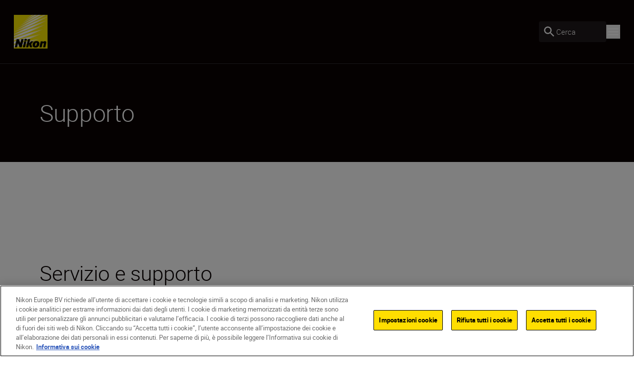

--- FILE ---
content_type: text/javascript
request_url: https://www.nikon.it/dist-client/RelatedLinks-Chunk-9bd1fd35eed671e46e4b.js
body_size: 2997
content:
/*! For license information please see RelatedLinks-Chunk-9bd1fd35eed671e46e4b.js.LICENSE.txt */
(globalThis.webpackChunknikon_client=globalThis.webpackChunknikon_client||[]).push([[6813,9819],{71(e,t,n){"use strict";n.d(t,{A:()=>u});const r=e=>"object"==typeof e&&null!==e&&!Array.isArray(e),a=(e,t)=>Object.entries(e).reduce((e,[t,n])=>("duration"!==t&&"delay"!==t||"number"!=typeof n?r(n)?e[t]=a(n,t):e[t]=n:e[t]=0,e),{..."transition"===t?{duration:0}:{}}),i=e=>{const t=Object.keys(e).reduce((t,n)=>{const i=e[n];return r(i)&&(t[n]=a(i,n)),t},{...e});return{...t,transition:{...t.transition||{},duration:0}}};var o=n(22294),s=n(15253),c=n(57140);function l(){return l=Object.assign?Object.assign.bind():function(e){for(var t=1;t<arguments.length;t++){var n=arguments[t];for(var r in n)({}).hasOwnProperty.call(n,r)&&(e[r]=n[r])}return e},l.apply(null,arguments)}const u=({tag:e,ref:t,variants:n,initial:r,animate:a,exit:u,transition:d,layout:f,whileHover:p,...v})=>{const m=(0,c.useMemo)(()=>o.P[e||"div"],[e]),y=(0,s.I)(),g={variants:n,initial:r,animate:a,exit:u,transition:d,whileHover:p};return React.createElement(m,l({ref:t},y?i(g):g,{layout:!y&&f},v))}},25330(e,t,n){"use strict";n.d(t,{A:()=>r});const r=(0,n(48802).A)(e=>({isSoftLoadEnabled:void 0,setIsSoftLoadEnabled:t=>e({isSoftLoadEnabled:t})}))},38718(e,t,n){"use strict";n.d(t,{A:()=>i});var r=n(15253),a=n(90848);const i=()=>{const e=(0,a.A)();return(0,r.I)()&&e}},40358(e,t,n){"use strict";n.d(t,{W:()=>o});var r=n(57140),a=n(10211);const i={some:0,all:1};function o(e,{root:t,margin:n,amount:o,once:s=!1,initial:c=!1}={}){const[l,u]=(0,r.useState)(c);return(0,r.useEffect)(()=>{if(!e.current||s&&l)return;const r={root:t&&t.current||void 0,margin:n,amount:o};return function(e,t,{root:n,margin:r,amount:o="some"}={}){const s=(0,a.K)(e),c=new WeakMap,l=new IntersectionObserver(e=>{e.forEach(e=>{const n=c.get(e.target);if(e.isIntersecting!==Boolean(n))if(e.isIntersecting){const n=t(e.target,e);"function"==typeof n?c.set(e.target,n):l.unobserve(e.target)}else"function"==typeof n&&(n(e),c.delete(e.target))})},{root:n,rootMargin:r,threshold:"number"==typeof o?o:i[o]});return s.forEach(e=>l.observe(e)),()=>l.disconnect()}(e.current,()=>(u(!0),s?void 0:()=>u(!1)),r)},[t,e,n,s,o]),l}},42581(e,t,n){"use strict";n.d(t,{A:()=>a});var r=n(57140);const a=()=>{const[e,t]=(0,r.useState)(!1);return(0,r.useEffect)(()=>{t(window.self!==window.top)},[]),e}},45659(e,t,n){"use strict";n.d(t,{A:()=>l});var r=n(71),a=n(25330),i=n(42581),o=n(38718),s=n(40358),c=n(57140);const l=({children:e,isAnimationDisabled:t})=>{const n=(0,o.A)(),l=(0,i.A)(),u=(0,c.useRef)(null),d=(0,s.W)(u,{once:!0,margin:"100% 0px -15% 0px"}),{isSoftLoadEnabled:f}=(0,a.A)(e=>({isSoftLoadEnabled:e.isSoftLoadEnabled}));return t||l?React.createElement(React.Fragment,null,e):React.createElement(r.A,{"data-testid":"Soft-Load-Wrapper",ref:u,variants:{hidden:{opacity:0,y:60},visible:{opacity:1,y:0}},initial:"hidden",animate:f&&d||!1===f||n?"visible":"hidden",transition:{opacity:{ease:"easeOut",duration:void 0===f?0:.6},y:{ease:"easeOut",duration:f?.6:0}}},e)}},45820(e,t,n){"use strict";n.r(t),n.d(t,{default:()=>s});var r=n(40606);const a=({name:e,description:t,url:n,target:a,dataTestId:i="CT-38-Related-Links-Navigation-Card"})=>React.createElement("a",{className:"mb-4 flex rounded-md border border-grey py-6 pr-9 pl-8 outline outline-2 outline-white hover:border-white hover:outline-yellow focus:border-white focus:outline-yellow",key:`link-${e}-${n}`,href:n,target:a,"data-testid":`${i}-Link`},React.createElement("div",{className:"flex flex-col justify-center lg:mr-5"},e&&React.createElement("p",{className:"body-one font-light text-black-100","data-testid":`${i}-Name`},e),t&&React.createElement("p",{className:"body-one font-light text-grey-450 md:hidden xl:block","data-testid":`${i}-Text`},t.length>85?`${t.substring(0,85)}...`:t)),React.createElement("div",{className:"ml-auto flex lg:items-center"},React.createElement("div",{className:"flex h-13 w-13 items-center justify-center rounded-full bg-yellow"},React.createElement(r.A,{name:"east"}))));var i=n(45659);function o(){return o=Object.assign?Object.assign.bind():function(e){for(var t=1;t<arguments.length;t++){var n=arguments[t];for(var r in n)({}).hasOwnProperty.call(n,r)&&(e[r]=n[r])}return e},o.apply(null,arguments)}const s=({title:e,links:t})=>React.createElement("div",{className:"component-padding","data-testid":"CT-38-Related-Links-Navigation"},React.createElement(i.A,null,e&&React.createElement("p",{className:"h6","data-testid":"CT-38-Related-Links-Navigation-Title"},e),t?.length>0&&React.createElement("div",{className:"mt-5 lg:mt-7.5"},t.map((e,t)=>React.createElement(a,o({key:`${e.url}-${e.name}`,dataTestId:`CT-38-Related-Links-Navigation-Card-${t}`},e))))))},48802(e,t,n){"use strict";n.d(t,{A:()=>o});var r=n(57140);function a(e){let t;const n=new Set,r=(e,r)=>{const a="function"==typeof e?e(t):e;if(a!==t){const e=t;t=r?a:Object.assign({},t,a),n.forEach(n=>n(t,e))}},a=()=>t,i={setState:r,getState:a,subscribe:(e,r,i)=>r||i?((e,r=a,i=Object.is)=>{console.warn("[DEPRECATED] Please use `subscribeWithSelector` middleware");let o=r(t);function s(){const n=r(t);if(!i(o,n)){const t=o;e(o=n,t)}}return n.add(s),()=>n.delete(s)})(e,r,i):(n.add(e),()=>n.delete(e)),destroy:()=>n.clear()};return t=e(r,a,i),i}const i="undefined"==typeof window||!window.navigator||/ServerSideRendering|^Deno\//.test(window.navigator.userAgent)?r.useEffect:r.useLayoutEffect;function o(e){const t="function"==typeof e?a(e):e,n=(e=t.getState,n=Object.is)=>{const[,a]=(0,r.useReducer)(e=>e+1,0),o=t.getState(),s=(0,r.useRef)(o),c=(0,r.useRef)(e),l=(0,r.useRef)(n),u=(0,r.useRef)(!1),d=(0,r.useRef)();let f;void 0===d.current&&(d.current=e(o));let p=!1;(s.current!==o||c.current!==e||l.current!==n||u.current)&&(f=e(o),p=!n(d.current,f)),i(()=>{p&&(d.current=f),s.current=o,c.current=e,l.current=n,u.current=!1});const v=(0,r.useRef)(o);i(()=>{const e=()=>{try{const e=t.getState(),n=c.current(e);l.current(d.current,n)||(s.current=e,d.current=n,a())}catch(e){u.current=!0,a()}},n=t.subscribe(e);return t.getState()!==v.current&&e(),n},[]);const m=p?f:d.current;return(0,r.useDebugValue)(m),m};return Object.assign(n,t),n[Symbol.iterator]=function(){console.warn("[useStore, api] = create() is deprecated and will be removed in v4");const e=[n,t];return{next(){const t=e.length<=0;return{value:e.shift(),done:t}}}},n}},68288(e,t,n){"use strict";var r=this&&this.__assign||function(){return r=Object.assign||function(e){for(var t,n=1,r=arguments.length;n<r;n++)for(var a in t=arguments[n])Object.prototype.hasOwnProperty.call(t,a)&&(e[a]=t[a]);return e},r.apply(this,arguments)},a=this&&this.__rest||function(e,t){var n={};for(var r in e)Object.prototype.hasOwnProperty.call(e,r)&&t.indexOf(r)<0&&(n[r]=e[r]);if(null!=e&&"function"==typeof Object.getOwnPropertySymbols){var a=0;for(r=Object.getOwnPropertySymbols(e);a<r.length;a++)t.indexOf(r[a])<0&&Object.prototype.propertyIsEnumerable.call(e,r[a])&&(n[r[a]]=e[r[a]])}return n};Object.defineProperty(t,"__esModule",{value:!0}),t.iconList=void 0;var i=n(57140);t.iconList=function(e){return e&&Array.isArray(e.icons)?e.icons.map(function(e){return e.properties.name}):null},t.default=function(e){var t=e.iconSet,n=e.icon,o=e.size,s=e.title,c=e.disableFill,l=e.removeInlineStyle,u=e.native,d=e.SvgComponent,f=e.PathComponent,p=a(e,["iconSet","icon","size","title","disableFill","removeInlineStyle","native","SvgComponent","PathComponent"]);if(!t||!n)return null;var v=t.icons.find(function(e){return e.properties.name===n});if(!v)return null;var m={display:"inline-block",stroke:"currentColor",fill:"currentColor"};u&&(m.display="flex",m.flexDirection="row",m.flexWrap="wrap");var y=r(r(r({},l?{}:m),o?{width:o,height:o}:{}),p.style||{}),g=v.icon.width,b="0 0 ".concat(void 0===g?"1024":g," 1024"),h=v.icon.paths.map(function(e,t){var a,o=null===(a=v.icon.attrs)||void 0===a?void 0:a[t],s=r({d:e,key:n+t},!c&&o?o:{});return(0,i.createElement)(f||"path",s)});return s&&!u&&h.push((0,i.createElement)("title",{key:s},s)),(0,i.createElement)(d||"svg",r(r({},p),{viewBox:b,style:y}),h)}},90848(e,t,n){"use strict";n.d(t,{A:()=>a});var r=n(57140);const a=()=>{const[e,t]=(0,r.useState)(!1);return(0,r.useEffect)(()=>{t(!0)},[]),e}},97500(e,t){var n;!function(){"use strict";var r={}.hasOwnProperty;function a(){for(var e="",t=0;t<arguments.length;t++){var n=arguments[t];n&&(e=o(e,i(n)))}return e}function i(e){if("string"==typeof e||"number"==typeof e)return e;if("object"!=typeof e)return"";if(Array.isArray(e))return a.apply(null,e);if(e.toString!==Object.prototype.toString&&!e.toString.toString().includes("[native code]"))return e.toString();var t="";for(var n in e)r.call(e,n)&&e[n]&&(t=o(t,n));return t}function o(e,t){return t?e?e+" "+t:e+t:e}e.exports?(a.default=a,e.exports=a):void 0===(n=function(){return a}.apply(t,[]))||(e.exports=n)}()}}]);
//# sourceMappingURL=RelatedLinks-Chunk-9bd1fd35eed671e46e4b.js.map

--- FILE ---
content_type: text/javascript
request_url: https://www.nikon.it/dist-client/1508-4d7105fd3057e4343286.js
body_size: 4589
content:
"use strict";(globalThis.webpackChunknikon_client=globalThis.webpackChunknikon_client||[]).push([[1508],{1508(e,t,n){n.d(t,{A:()=>L});var r=n(71),i=n(10810),a=n(63543),o=n(18221),s=n(81573),l=n(89591),d=n(62805),c=n(45659),u=n(9412),w=n(43203),f=n(57140);const p={[o.A.Small]:-1.5,[o.A.Medium]:-1,[o.A.Large]:-.5,[o.A.XLarge]:0},m=({swiperInstance:e,shouldAnimateCondition:t})=>{const n=(0,f.useRef)(0),r=(0,f.useRef)(0),i=(0,w.A)();(0,f.useEffect)(()=>{if(!e||!t)return()=>({});const a=()=>{r.current=e.progress};e.on("slideChangeTransitionStart",a);const o=()=>{if(!i)return;const t=e.slides.length,a=Math.max(.75,Math.min(100,100/t)/3+p[i]),o=e.el.getBoundingClientRect().top-window.innerHeight;if(window.scrollY>o){0===n.current&&(n.current=window.scrollY);const i=(window.scrollY-n.current)/(window.innerHeight*(t/a)),o=r.current+i;e.setProgress(o,150),n.current=window.scrollY,r.current=o}};return window.addEventListener("scroll",o),()=>{window.removeEventListener("scroll",o),e.off("slideChangeTransitionStart",a)}},[e,t,i])};var v=n(29559),h=n(69756),b=n(97500),g=n.n(b),E=n(15253),A=n(98390);function S(){return S=Object.assign?Object.assign.bind():function(e){for(var t=1;t<arguments.length;t++){var n=arguments[t];for(var r in n)({}).hasOwnProperty.call(n,r)&&(e[r]=n[r])}return e},S.apply(null,arguments)}const L=({additionalBreakpoints:e={},carouselClassName:t,carouselHorizontalSpacingClassName:n="container",dataTestId:p="Navigation-Carousel",desktopBreakpoint:b=o.A.XLarge,disabledNavButtonArrowColor:L,disabledNavButtonBackgroundColor:y,enableDomObserver:x=!1,epiEdit:R,epiEditTitle:C,headerHorizontalSpacingClassName:N="container",headerVerticalSpacingClassName:k,headerSlot:I,headerWrapperClassName:B,headerWrapperDefaultJustifyClassName:T="justify-end",id:M,isLightMode:W,isLoadedInView:z,isOverflowVisible:P=!1,isOverflowXl:O=!0,isScrollAnimationEnabled:V,isSoftLoadAnimationDisabled:$,items:Y,loop:_=!0,shadowColour:j,shadows:D=!1,shouldReinitializeNavigation:H,slidesToShowDesktop:X=3,slidesToShowMobile:F=1.1,slidesToShowTablet:q=2,spaceBetween:J=20,title:G,titleClassName:U="h2",children:K})=>{const Q=(0,E.I)(),[Z,ee]=(0,f.useState)(),[te,ne]=(0,f.useState)(!1),[re,ie]=(0,f.useState)(!0),[ae,oe]=(0,f.useState)(!1),[se,le]=(0,f.useState)(0),[de,ce]=(0,f.useState)(0),[ue,we]=(0,f.useState)(!1),fe=(0,w.A)(s.A.Screen),pe=(0,w.A)(),me=(0,v.A)(),ve=(0,f.useRef)(null),he=(0,f.useRef)(null),be=de>0&&Y.length>de,ge=o.A.Small,Ee=o.A.Medium,Ae=o.A.Large,Se=o.A.XLarge,Le=(0,h.A)(1024),ye=be&&(b===Se&&fe===Se||b===Se&&fe===Ae&&!me||b===Ee&&fe!==ge),xe=b===Se&&pe!==Se||b===Ee&&pe===ge,Re={2:"md:[&>.swiper-wrapper>.swiper-slide]:w-1/2",3:"md:[&>.swiper-wrapper>.swiper-slide]:w-1/3",4:"md:[&>.swiper-wrapper>.swiper-slide]:w-1/4"}[q],Ce={3:"xl:[&>.swiper-wrapper>.swiper-slide]:w-1/3",4:"xl:[&>.swiper-wrapper>.swiper-slide]:w-1/4",5:"xl:[&>.swiper-wrapper>.swiper-slide]:w-1/5",6:"xl:[&>.swiper-wrapper>.swiper-slide]:w-1/6"}[X],Ne=2*Math.ceil(de+1),ke=ue?(0,u.A)(Y,Ne):Y,Ie=e=>{const t=e?.params?.slidesPerView;ce(t&&"number"==typeof t?t:0)},Be=({activeButtonRef:e,inactiveButtonRef:t,newSlideIndex:n})=>{setTimeout(()=>{const n=e.current?.disabled,r=!t.current?.disabled;n&&r&&t.current?.focus()}),V&&Z?.slideTo(n)};return(0,f.useEffect)(()=>{const e=V?Y.length<=4&&pe===ge:(b===Se&&!me||b===Ee&&!!pe&&pe!==ge)&&be&&_;we(e)},[pe,b,me,be,_,Y.length,V]),(0,f.useEffect)(()=>{Z?.slideTo(0,0),H&&Z?.navigation?.init(),Z?.navigation?.update()},[Z,ue,H]),m({swiperInstance:Z,shouldAnimateCondition:!(!z||!V||Le||Q)}),React.createElement("div",{className:"overflow-swiper w-full","data-testid":p},React.createElement(c.A,{isAnimationDisabled:$},React.createElement("div",{className:g()({"mb-7.5":!k,"xl:mb-10":b===Se&&!k,"md:mb-10":b===Ee&&!k,hidden:!I&&!G&&!ye,[`${N}`]:!V},k)},React.createElement("div",{className:g()("flex w-full flex-row items-end",G||I?"justify-between":T,B)},I,G&&React.createElement(r.A,S({tag:"h2"},V?{initial:{opacity:0,y:75},animate:z?{opacity:1,y:0}:{},transition:{duration:.7,ease:"easeInOut"}}:{},{className:U,"data-testid":`${p}-Title`,"data-epi-property-name":C}),G),React.createElement(r.A,S({},V?{initial:{opacity:0},animate:z?{opacity:1}:{},transition:{duration:.75,delay:.5}}:{},{className:ye?"flex flex-row gap-5":"hidden"}),React.createElement(i.A,S({ref:ve,direction:l.A.Left},V?{}:{id:M},{disabled:!ue&&re,disabledArrowColor:L,disabledBackgroundColor:y,onClick:()=>Be({activeButtonRef:ve,inactiveButtonRef:he,newSlideIndex:se-1}),isLightMode:W})),React.createElement(i.A,S({ref:he,direction:l.A.Right},V?{}:{id:M},{disabled:!ue&&ae,disabledArrowColor:L,disabledBackgroundColor:y,onClick:()=>Be({activeButtonRef:he,inactiveButtonRef:ve,newSlideIndex:se+1}),isLightMode:W}))))),React.createElement(a.A,{showStart:D&&(!re||ue)&&xe,showEnd:D&&(!ae||ue)&&xe,shadowColour:j,disableScroll:!0},React.createElement("div",{className:g()("whitespace-normal",V?"container":n),"data-epi-property-name":R},React.createElement(d.A,{spaceBetween:J,loop:ue,navId:M,className:g()("w-full",{"overflow-visible":V||P,"overflow-xl":b===Se&&!V&&!P&&O,"overflow-mobile":b===Ee,[`${Re} ${Ce} md:[&>.swiper-wrapper>.swiper-slide]:pr-5`]:!te},t),onResize:Ie,onInit:e=>{Ie(e),ne(!0)},observer:x,observeParents:x,onSwiper:ee,watchSlidesProgress:!0,breakpoints:{0:{slidesPerView:F},768:{slidesPerView:q},1440:{slidesPerView:X},...e},onSlideChange:e=>{le(e?.realIndex||0)},onSetIsSwiperBeginning:ie,onSetIsSwiperEnd:oe,freeMode:V,additionalModules:V?[A.U1]:[]},K(ke))))))}},9412(e,t,n){n.d(t,{A:()=>r});const r=(e,t)=>{if(!e?.length)return[];const n=Math.ceil(t/e.length);return new Array(n).fill(e).flat()}},10810(e,t,n){n.d(t,{A:()=>c});var r=n(40606),i=n(89591),a=n(93884),o=n(32602),s=n(97500),l=n.n(s),d=n(57140);const c=({additionalDataLayerProperties:e,direction:t,id:n,disabled:s=!1,hasBackgroundColor:c=!0,sizeClassName:u="h-10 w-10",iconSize:w,enabledArrowColor:f="text-black-100",disabledArrowColor:p,disabledBackgroundColor:m,isLightMode:v,onClick:h,ref:b})=>{const{nextAriaLabel:g,previousAriaLabel:E}=(0,o.A)(),A=(0,d.useRef)(null);return(0,d.useImperativeHandle)(b,()=>({focus:()=>A.current?.focus(),disabled:!!A.current?.disabled})),React.createElement("button",{ref:A,id:`${t===i.A.Left?"prevBtn":"nextBtn"}-${n}`,className:l()("flex select-none items-center justify-center rounded-full",u,{"animate-arrow-left":t===i.A.Left&&!s,"animate-arrow-right":t===i.A.Right&&!s,"cursor-pointer":!s,"cursor-default":s,"bg-yellow active:bg-yellow-500 xl:active:bg-yellow-500 xl:hover:bg-yellow-100":c&&!s,[`${m||"bg-grey "+(v?"":"dark:bg-grey-600")}`]:c&&s}),"aria-label":t===i.A.Left?E:g,disabled:s,"aria-disabled":s,tabIndex:s?-1:0,"data-testid":t===i.A.Left?"previous-slide":"next-slide",onClick:()=>{h?.(),(0,a.A)({event:"carousel",interaction:"tab_change",link_text:t===i.A.Left?"Previous":"Next",...e})}},React.createElement(r.A,{name:"arrow_"+(t===i.A.Left?"left":"right"),colorClassName:s?p||"text-grey-400 "+(v?"":"dark:text-grey-700"):f,size:w}))}},25330(e,t,n){n.d(t,{A:()=>r});const r=(0,n(48802).A)(e=>({isSoftLoadEnabled:void 0,setIsSoftLoadEnabled:t=>e({isSoftLoadEnabled:t})}))},29559(e,t,n){n.d(t,{A:()=>i});var r=n(57140);const i=()=>{const[e,t]=(0,r.useState)(),n=()=>{t("ontouchstart"in window||navigator.maxTouchPoints>0)};return(0,r.useEffect)(()=>(n(),window.addEventListener("resize",n),()=>window.removeEventListener("resize",n)),[]),e}},31860(e,t,n){n.d(t,{A:()=>i});var r=function(e){return e.Start="Start",e.Middle="Middle",e.End="End",e}(r||{});const i=r},42581(e,t,n){n.d(t,{A:()=>i});var r=n(57140);const i=()=>{const[e,t]=(0,r.useState)(!1);return(0,r.useEffect)(()=>{t(window.self!==window.top)},[]),e}},45659(e,t,n){n.d(t,{A:()=>d});var r=n(71),i=n(25330),a=n(42581),o=n(38718),s=n(40358),l=n(57140);const d=({children:e,isAnimationDisabled:t})=>{const n=(0,o.A)(),d=(0,a.A)(),c=(0,l.useRef)(null),u=(0,s.W)(c,{once:!0,margin:"100% 0px -15% 0px"}),{isSoftLoadEnabled:w}=(0,i.A)(e=>({isSoftLoadEnabled:e.isSoftLoadEnabled}));return t||d?React.createElement(React.Fragment,null,e):React.createElement(r.A,{"data-testid":"Soft-Load-Wrapper",ref:c,variants:{hidden:{opacity:0,y:60},visible:{opacity:1,y:0}},initial:"hidden",animate:w&&u||!1===w||n?"visible":"hidden",transition:{opacity:{ease:"easeOut",duration:void 0===w?0:.6},y:{ease:"easeOut",duration:w?.6:0}}},e)}},62805(e,t,n){n.d(t,{A:()=>l});var r=n(93884),i=n(15253),a=n(98390),o=n(50876);function s(){return s=Object.assign?Object.assign.bind():function(e){for(var t=1;t<arguments.length;t++){var n=arguments[t];for(var r in n)({}).hasOwnProperty.call(n,r)&&(e[r]=n[r])}return e},s.apply(null,arguments)}const l=({additionalModules:e=[],children:t,className:n,id:l="carousel",navId:d="",analyticsEnabled:c=!1,trackingContentName:u,onSetIsSwiperBeginning:w,onSetIsSwiperEnd:f,onResize:p,...m})=>{const v=(0,i.I)();return t?React.createElement(o.RC,s({id:l,onSlideChangeTransitionEnd:e=>{c&&0!==e.realIndex&&(0,r.A)({event:"carousel",interaction:"tab_change",link_text:e.previousIndex<e.activeIndex?"Next":"Previous",...u?{content_name:u}:{}})},a11y:{enabled:!0},className:n,navigation:{enabled:!!d,prevEl:`#prevBtn-${d}`,nextEl:`#nextBtn-${d}`},modules:[a.Jq,a.Vx,...e],onResize:e=>{p?.(e),w?.(e.isBeginning),f?.(e.isEnd)},onReachBeginning:()=>{w?.(!0)},onReachEnd:()=>{f?.(!0)},onFromEdge:e=>{w?.(e.isBeginning),f?.(e.isEnd)}},v?{speed:0}:{},m),t):null}},63543(e,t,n){n.d(t,{A:()=>p});var r=n(71),i=n(57140);const a=(e,t)=>{const[n,r]=(0,i.useState)(!1),a=(0,i.useRef)({top:0,left:0,x:0,y:0});(0,i.useEffect)(()=>{const r=e.current;r?.clientWidth&&(r.clientWidth>=r.scrollWidth||t?r.style.cursor="inherit":r.style.cursor=n?"grabbing":"grab")},[n,t]),(0,i.useEffect)(()=>{a.current={top:0,left:0,x:0,y:0};const n=e.current;if(!n)return()=>({});if(t)return n.scrollTop=0,n.scrollLeft=0,()=>({});const i=e=>{const t=e.clientX-a.current.x,r=e.clientY-a.current.y;n.scrollTop=a.current.top-r,n.scrollLeft=a.current.left-t},o=()=>{document.removeEventListener("mousemove",i),document.removeEventListener("mouseup",o),r(!1)},s=e=>{a.current={top:n.scrollTop,left:n.scrollLeft,x:e.clientX,y:e.clientY},r(!0),document.addEventListener("mousemove",i),document.addEventListener("mouseup",o)},l=e=>{0!==e.deltaY&&n.scrollTo({left:n.scrollLeft+e.deltaY,behavior:"smooth"})};return n.addEventListener("mousedown",s),n.addEventListener("wheel",l,{passive:!0}),()=>{n.removeEventListener("mousedown",s),n.removeEventListener("wheel",l)}},[t])};var o=n(31860),s=n(94689),l=n(15049);const d=(e,t,n)=>{const{scrollXProgress:r}=(0,s.L)({container:e}),[a,d]=(0,i.useState)(!0),[c,u]=(0,i.useState)(!1),[w,f]=(0,i.useState)(o.A.Start);return(0,l.L)(r,"change",e=>{e<t&&f(o.A.Start),e>=t&&e<=1-t&&f(o.A.Middle),e>1-t&&f(o.A.End)}),(0,i.useEffect)(()=>{const t=e.current;if(!t?.clientWidth||n)return;const{clientWidth:r,scrollWidth:i}=t;if(r>=i)return d(!0),void u(!0);w===o.A.Start&&(d(!0),u(!1)),w===o.A.Middle&&(d(!1),u(!1)),w===o.A.End&&u(!0)},[n,w]),{isStart:a,isEnd:c}};var c=n(70777),u=n(97500),w=n.n(u),f=n(62131);const p=({children:e,className:t,disableScroll:n=!1,hasTabbableNestedItems:o,innerWrapperClassName:s,isNoWrapEnabled:l=!0,ref:u,shadowColour:p="from-white dark:from-black-100",shadowWidth:m="w-10",showEnd:v=!0,showStart:h=!1,threshold:b=.05})=>{const g=(0,i.useRef)(null),E=(0,c.A)(),{isStart:A,isEnd:S}=d(g,b,n);return a(g,n),(0,i.useImperativeHandle)(u,()=>({scrollTo:e=>{g.current?.scrollTo({left:e,behavior:"smooth"})},getOffsetWidth:()=>g.current?.offsetWidth??0})),(0,i.useEffect)(()=>{if(!g?.current||!E||!o)return()=>({});const e=g.current.firstElementChild?.children||[],t=e?.length;if(0===t)return()=>({});const n=e=>()=>{g.current?.scrollTo({left:e})},r=n(0),i=n(g.current.scrollWidth),a=e=>{const t="a[href],button:not([disabled])";return e.matches(t)||!!e.querySelector(t)},s=Array.from(e).find(e=>a(e)),l=Array.from(e).findLast(e=>a(e));return s?.addEventListener("focusin",r),l?.addEventListener("focusin",i),()=>{s?.removeEventListener("focusin",r),l?.removeEventListener("focusin",i)}},[E,o]),React.createElement("div",{className:w()(t,"relative")},React.createElement(f.N,null,(!A||h)&&React.createElement(r.A,{tag:"span",animate:{opacity:1},className:w()(p,m,"-ml-[1px] pointer-events-none absolute top-0 left-0 z-10 h-full bg-gradient-to-r to-transparent"),exit:{opacity:0},initial:{opacity:0},transition:{duration:.25}})),React.createElement("div",{ref:g,tabIndex:A&&S||n?-1:0,className:w()({"z-0 overflow-x-hidden":n,"overflow-x-auto":!n,"whitespace-nowrap":l},"scrollbar-hide relative select-none",s)},e),React.createElement(f.N,null,!S&&v&&React.createElement(r.A,{tag:"span",animate:{opacity:1},className:w()(p||"from-white dark:from-black-100",m,"-ml-[1px] pointer-events-none absolute top-0 right-0 z-10 h-full bg-gradient-to-l to-transparent"),exit:{opacity:0},initial:{opacity:0},transition:{duration:.25}})))}},69756(e,t,n){n.d(t,{A:()=>o});var r=n(81573),i=n(58739),a=n(57140);const o=(e,t=r.A.Viewport)=>{const[n,o]=(0,a.useState)(),s=(0,a.useCallback)(()=>{const n=(0,i.A)(),a=t===r.A.Viewport?window.innerWidth:window.innerWidth*n;o(a<e)},[e,t]);return(0,a.useEffect)(()=>(window.addEventListener("resize",s),s(),()=>{window.removeEventListener("resize",s)}),[s]),n}},70777(e,t,n){n.d(t,{A:()=>i});var r=n(57140);const i=()=>{const[e,t]=(0,r.useState)(!1);return(0,r.useEffect)(()=>{const e=e=>{"Tab"===e.key&&t(!0)},n=()=>t(!1);return window.addEventListener("keydown",e),window.addEventListener("mousedown",n),()=>{window.removeEventListener("keydown",e),window.removeEventListener("mousedown",n)}},[]),e}},89591(e,t,n){n.d(t,{A:()=>i});var r=function(e){return e.Left="LEFT",e.Right="RIGHT",e}(r||{});const i=r}}]);
//# sourceMappingURL=1508-4d7105fd3057e4343286.js.map

--- FILE ---
content_type: text/javascript
request_url: https://www.nikon.it/dist-client/4689-0a3897123458ed04e2c8.js
body_size: 2234
content:
"use strict";(globalThis.webpackChunknikon_client=globalThis.webpackChunknikon_client||[]).push([[4689],{94689(e,t,n){n.d(t,{L:()=>K});var r=n(41439),o=n(56850),i=n(57140),s=n(91343),c=n(21910);function l(e,t){let n;const r=()=>{const{currentTime:r}=t,o=(null===r?0:r.value)/100;n!==o&&e(o),n=o};return c.Gt.preUpdate(r,!0),()=>(0,c.WG)(r)}var f=n(44601),a=n(66499),u=n(10211);const g=new WeakMap;let d;const h=(e,t,n)=>(r,o)=>o&&o[0]?o[0][e+"Size"]:(0,a.x)(r)&&"getBBox"in r?r.getBBox()[t]:r[n],p=h("inline","width","offsetWidth"),m=h("block","height","offsetHeight");function v({target:e,borderBoxSize:t}){g.get(e)?.forEach(n=>{n(e,{get width(){return p(e,t)},get height(){return m(e,t)}})})}function y(e){e.forEach(v)}function w(e,t){d||"undefined"!=typeof ResizeObserver&&(d=new ResizeObserver(y));const n=(0,u.K)(e);return n.forEach(e=>{let n=g.get(e);n||(n=new Set,g.set(e,n)),n.add(t),d?.observe(e)}),()=>{n.forEach(e=>{const n=g.get(e);n?.delete(t),n?.size||d?.unobserve(e)})}}const x=new Set;let E;function L(e){return x.add(e),E||(E=()=>{const e={get width(){return window.innerWidth},get height(){return window.innerHeight}};x.forEach(t=>t(e))},window.addEventListener("resize",E)),()=>{x.delete(e),x.size||"function"!=typeof E||(window.removeEventListener("resize",E),E=void 0)}}var W=n(96006),b=n(6909);const O={x:{length:"Width",position:"Left"},y:{length:"Height",position:"Top"}};function k(e,t,n,r){const o=n[t],{length:i,position:s}=O[t],c=o.current,l=n.time;o.current=e[`scroll${s}`],o.scrollLength=e[`scroll${i}`]-e[`client${i}`],o.offset.length=0,o.offset[0]=0,o.offset[1]=o.scrollLength,o.progress=(0,W.q)(0,o.scrollLength,o.current);const f=r-l;o.velocity=f>50?0:(0,b.f)(o.current-c,f)}var B=n(60738),z=n(79318),H=n(32052),T=n(10466);const G={start:0,center:.5,end:1};function S(e,t,n=0){let r=0;if(e in G&&(e=G[e]),"string"==typeof e){const t=parseFloat(e);e.endsWith("px")?r=t:e.endsWith("%")?e=t/100:e.endsWith("vw")?r=t/100*document.documentElement.clientWidth:e.endsWith("vh")?r=t/100*document.documentElement.clientHeight:e=t}return"number"==typeof e&&(r=t*e),n+r}const M=[0,0];function C(e,t,n,r){let o=Array.isArray(e)?e:M,i=0,s=0;return"number"==typeof e?o=[e,e]:"string"==typeof e&&(o=(e=e.trim()).includes(" ")?e.split(" "):[e,G[e]?e:"0"]),i=S(o[0],n,r),s=S(o[1],t),i-s}const N={Enter:[[0,1],[1,1]],Exit:[[0,0],[1,0]],Any:[[1,0],[0,1]],All:[[0,0],[1,1]]},P={x:0,y:0};function R(e,t,n){const{offset:r=N.All}=n,{target:o=e,axis:i="y"}=n,s="y"===i?"height":"width",c=o!==e?function(e,t){const n={x:0,y:0};let r=e;for(;r&&r!==t;)if((0,T.s)(r))n.x+=r.offsetLeft,n.y+=r.offsetTop,r=r.offsetParent;else if("svg"===r.tagName){const e=r.getBoundingClientRect();r=r.parentElement;const t=r.getBoundingClientRect();n.x+=e.left-t.left,n.y+=e.top-t.top}else{if(!(r instanceof SVGGraphicsElement))break;{const{x:e,y:t}=r.getBBox();n.x+=e,n.y+=t;let o=null,i=r.parentNode;for(;!o;)"svg"===i.tagName&&(o=i),i=r.parentNode;r=o}}return n}(o,e):P,l=o===e?{width:e.scrollWidth,height:e.scrollHeight}:function(e){return"getBBox"in e&&"svg"!==e.tagName?e.getBBox():{width:e.clientWidth,height:e.clientHeight}}(o),f={width:e.clientWidth,height:e.clientHeight};t[i].offset.length=0;let a=!t[i].interpolate;const u=r.length;for(let e=0;e<u;e++){const n=C(r[e],f[s],l[s],c[i]);a||n===t[i].interpolatorOffsets[e]||(a=!0),t[i].offset[e]=n}a&&(t[i].interpolate=(0,B.G)(t[i].offset,(0,z.Z)(r),{clamp:!1}),t[i].interpolatorOffsets=[...t[i].offset]),t[i].progress=(0,H.q)(0,1,t[i].interpolate(t[i].current))}function A(e,t,n,r={}){return{measure:t=>{!function(e,t=e,n){if(n.x.targetOffset=0,n.y.targetOffset=0,t!==e){let r=t;for(;r&&r!==e;)n.x.targetOffset+=r.offsetLeft,n.y.targetOffset+=r.offsetTop,r=r.offsetParent}n.x.targetLength=t===e?t.scrollWidth:t.clientWidth,n.y.targetLength=t===e?t.scrollHeight:t.clientHeight,n.x.containerLength=e.clientWidth,n.y.containerLength=e.clientHeight}(e,r.target,n),function(e,t,n){k(e,"x",t,n),k(e,"y",t,n),t.time=n}(e,n,t),(r.offset||r.target)&&R(e,n,r)},notify:()=>t(n)}}const Q=new WeakMap,X=new WeakMap,Y=new WeakMap,V=e=>e===document.scrollingElement?window:e;function $(e,{container:t=document.scrollingElement,...n}={}){if(!t)return s.l;let r=Y.get(t);r||(r=new Set,Y.set(t,r));const o=A(t,e,{time:0,x:{current:0,offset:[],progress:0,scrollLength:0,targetOffset:0,targetLength:0,containerLength:0,velocity:0},y:{current:0,offset:[],progress:0,scrollLength:0,targetOffset:0,targetLength:0,containerLength:0,velocity:0}},n);if(r.add(o),!Q.has(t)){const e=()=>{for(const e of r)e.measure(c.uv.timestamp);c.Gt.preUpdate(n)},n=()=>{for(const e of r)e.notify()},o=()=>c.Gt.read(e);Q.set(t,o);const s=V(t);window.addEventListener("resize",o,{passive:!0}),t!==document.documentElement&&X.set(t,(l=o,"function"==typeof(i=t)?L(i):w(i,l))),s.addEventListener("scroll",o,{passive:!0}),o()}var i,l;const f=Q.get(t);return c.Gt.read(f,!1,!0),()=>{(0,c.WG)(f);const e=Y.get(t);if(!e)return;if(e.delete(o),e.size)return;const n=Q.get(t);Q.delete(t),n&&(V(t).removeEventListener("scroll",n),X.get(t)?.(),window.removeEventListener("resize",n))}}const q=new Map;function J({source:e,container:t,...n}){const{axis:r}=n;e&&(t=e);const o=q.get(t)??new Map;q.set(t,o);const i=n.target??"self",s=o.get(i)??{},c=r+(n.offset??[]).join(",");return s[c]||(s[c]=!n.target&&(0,f.J)()?new ScrollTimeline({source:t,axis:r}):function(e){const t={value:0},n=$(n=>{t.value=100*n[e.axis].progress},e);return{currentTime:t,cancel:n}}({container:t,...n})),s[c]}function U(e,{axis:t="y",container:n=document.scrollingElement,...r}={}){if(!n)return s.l;const o={axis:t,container:n,...r};return"function"==typeof e?function(e,t){return function(e){return 2===e.length}(e)?$(n=>{e(n[t.axis].progress,n)},t):l(e,J(t))}(e,o):function(e,t){const n=J(t);return e.attachTimeline({timeline:t.target?void 0:n,observe:e=>(e.pause(),l(t=>{e.time=e.iterationDuration*t},n))})}(e,o)}var _=n(90052),j=n(3935);const D=()=>({scrollX:(0,r.OQ)(0),scrollY:(0,r.OQ)(0),scrollXProgress:(0,r.OQ)(0),scrollYProgress:(0,r.OQ)(0)}),F=e=>!!e&&!e.current;function K({container:e,target:t,...n}={}){const r=(0,_.M)(D),s=(0,i.useRef)(null),c=(0,i.useRef)(!1),l=(0,i.useCallback)(()=>(s.current=U((e,{x:t,y:n})=>{r.scrollX.set(t.current),r.scrollXProgress.set(t.progress),r.scrollY.set(n.current),r.scrollYProgress.set(n.progress)},{...n,container:e?.current||void 0,target:t?.current||void 0}),()=>{s.current?.()}),[e,t,JSON.stringify(n.offset)]);return(0,j.E)(()=>(c.current=!1,F(e)||F(t)?void(c.current=!0):l()),[l]),(0,i.useEffect)(()=>c.current?((0,o.V)(!F(e),"Container ref is defined but not hydrated","use-scroll-ref"),(0,o.V)(!F(t),"Target ref is defined but not hydrated","use-scroll-ref"),l()):void 0,[l]),r}}}]);
//# sourceMappingURL=4689-0a3897123458ed04e2c8.js.map

--- FILE ---
content_type: text/javascript
request_url: https://www.nikon.it/dist-client/858-cc120ec5c0983b45316a.js
body_size: 3745
content:
(globalThis.webpackChunknikon_client=globalThis.webpackChunknikon_client||[]).push([[858],{561(e,t,a){"use strict";a.d(t,{A:()=>l});var i=function(e){return e.Up="UP",e.Down="DOWN",e}(i||{});const l=i},2184(e){e.exports="data:image/svg+xml,%3csvg width='906' height='906' viewBox='0 0 906 906' fill='none' xmlns='http://www.w3.org/2000/svg'%3e %3cg opacity='0.5' filter='url(%23filter0_df_5839_100698)'%3e %3ccircle cx='453' cy='453' r='263' fill='%23FFDD00'/%3e %3c/g%3e %3cdefs%3e %3cfilter id='filter0_df_5839_100698' x='0' y='0' width='906' height='906' filterUnits='userSpaceOnUse' color-interpolation-filters='sRGB'%3e %3cfeFlood flood-opacity='0' result='BackgroundImageFix'/%3e %3cfeColorMatrix in='SourceAlpha' type='matrix' values='0 0 0 0 0 0 0 0 0 0 0 0 0 0 0 0 0 0 127 0' result='hardAlpha'/%3e %3cfeOffset dy='1.66516'/%3e %3cfeGaussianBlur stdDeviation='0.832579'/%3e %3cfeComposite in2='hardAlpha' operator='out'/%3e %3cfeColorMatrix type='matrix' values='0 0 0 0 0 0 0 0 0 0 0 0 0 0 0 0 0 0 0.25 0'/%3e %3cfeBlend mode='normal' in2='BackgroundImageFix' result='effect1_dropShadow_5839_100698'/%3e %3cfeBlend mode='normal' in='SourceGraphic' in2='effect1_dropShadow_5839_100698' result='shape'/%3e %3cfeGaussianBlur stdDeviation='95' result='effect2_foregroundBlur_5839_100698'/%3e %3c/filter%3e %3c/defs%3e %3c/svg%3e"},11707(e,t,a){"use strict";a.d(t,{A:()=>n});var i=a(59274),l=a(20351),r=a(43671);const n=({hidePriceFromSavePill:e,pricingData:t,newProductLabel:a,savePriceLabel:n,statusLabels:c,dataTestId:s})=>React.createElement(React.Fragment,null,a&&React.createElement(i.A,{tagType:r.A.Secondary,text:a,pointerStates:!1,dataTestId:s}),t?.status===l.A.OutOfStock&&c?.outOfStockLabel&&React.createElement(i.A,{tagType:r.A.Secondary,pointerStates:!1,text:c.outOfStockLabel,dataTestId:s}),t?.status===l.A.SoldOut&&c?.soldOutLabel&&React.createElement(i.A,{tagType:r.A.Secondary,pointerStates:!1,text:c.soldOutLabel,dataTestId:s}),t?.status===l.A.PreOrder&&c?.preOrderLabel&&React.createElement(i.A,{tagType:r.A.Secondary,pointerStates:!1,text:c.preOrderLabel,dataTestId:s}),t?.isCommerceEnabled&&t.status===l.A.BackOrder&&c?.backOrderLabel&&React.createElement(i.A,{tagType:r.A.Secondary,pointerStates:!1,text:c.backOrderLabel,dataTestId:s}),!!(t?.formattedAmountSaved&&t.amountSaved>0&&n)&&React.createElement(i.A,{tagType:r.A.Four,pointerStates:!1,text:`${n} ${e?"":t.formattedAmountSaved}`,dataTestId:s}))},20351(e,t,a){"use strict";a.d(t,{A:()=>l});var i=function(e){return e.InStock="IN_STOCK",e.OutOfStock="OUT_OF_STOCK",e.ComingSoon="COMING_SOON",e.PreOrder="PRE_ORDER",e.BackOrder="BACKORDER",e.SoldOut="SOLD_OUT",e.DoNotShow="DO_NOT_SHOW",e.BtoBOnly="B2B_ONLY",e}(i||{});const l=i},26460(e,t,a){"use strict";a.d(t,{A:()=>c});var i=a(71),l=a(97500),r=a.n(l);function n(){return n=Object.assign?Object.assign.bind():function(e){for(var t=1;t<arguments.length;t++){var a=arguments[t];for(var i in a)({}).hasOwnProperty.call(a,i)&&(e[i]=a[i])}return e},n.apply(null,arguments)}const c=({fromPriceLabel:e,pricingData:t,vatLabel:a,shippingLabel:l,rrpLabel:c,centerText:s=!1,smallText:o=!1,containerClassName:d,containerFontSize:m="body-one",taxesAnimationProps:u={},taxesTopMarginClassName:p="mt-2",taxesClassName:f,taxesFontSize:x="body-four",priceClassName:g,dataTestId:v,isLightMode:y})=>{const{amountSaved:b,formattedPrice:h,formattedCalculatedPrice:w,shippingCost:A,price:E}=t;return"number"!=typeof E?null:React.createElement("div",{className:r()(d,o?"body-two font-light":m,{"flex flex-col items-center":s}),"data-testid":v},(b>0&&h||w)&&React.createElement("span",{className:r()("flex flex-wrap gap-x-2",{"justify-center":s})},e&&React.createElement("span",null,e),b>0&&h&&React.createElement(React.Fragment,null,c&&React.createElement("span",{className:"mr-2"},c),React.createElement("span",{className:"font-extralight line-through decoration-1","data-testid":"Price-Display-Text-Discount-Price"},h)),w&&React.createElement("span",{className:r()({"font-normal":!o,"text-grey-450":b>0,"dark:text-yellow":b>0&&!y},g),"data-testid":"Price-Display-Text-Price"},w)),(a||!A&&l)&&React.createElement(i.A,n({tag:"p"},u,{className:r()(f,x,"block",{[`${p}`]:!o,"text-center":s}),"data-testid":"Price-Display-Text-VAT/Shipping"}),a&&a,a&&!A&&l&&" + ",!A&&l&&l))}},38718(e,t,a){"use strict";a.d(t,{A:()=>r});var i=a(15253),l=a(90848);const r=()=>{const e=(0,l.A)();return(0,i.I)()&&e}},41531(e,t,a){"use strict";a.d(t,{A:()=>b});var i=a(2184),l=a.n(i),r=a(56312),n=a(73786),c=a(15026),s=a(71),o=a(26460),d=a(47223),m=a(93884),u=a(97500),p=a.n(u),f=a(57140);const x=({currentSkuCode:e,displayTags:t=!1,small:a=!1,variations:i,dataTestId:l="Colour-Swatch"})=>{const[r,n]=(0,f.useState)(-1);return React.createElement("div",{className:p()(a?"gap-0":"gap-3 md:gap-2","flex flex-row"),"data-testid":l},i?.filter(e=>e.colour).map(({name:i,url:c,colour:o,skuCode:d},u)=>React.createElement("a",{onFocus:()=>n(u),onBlur:()=>n(-1),onMouseEnter:()=>n(u),onMouseLeave:()=>n(-1),onClick:()=>(0,m.A)({event:"productModification",content_type:"color",selection:i}),href:c,key:`colour-variation-${o}`,className:p()("relative flex items-center justify-center rounded-full hover:border-grey-400 motion-safe:transition-colors motion-safe:duration-300 motion-safe:ease-in-out",{"border border-black-100 dark:border-white":d===e||r===u},a?"h-[18px] w-[18px]":"h-[27px] w-[27px] md:h-[18px] md:w-[18px]"),"aria-label":i,"data-testid":`${l}-Colour-${u}`},React.createElement("span",{style:{backgroundColor:o},className:p()(a?"h-[12px] w-[12px]":"h-[19px] w-[19px] border border-grey-250 md:h-[12px] md:w-[12px]","rounded-full")}),i&&t&&r===u&&React.createElement(s.A,{tag:"span",initial:{opacity:0},animate:{opacity:1},exit:{opacity:0},transition:{duration:.1},className:"small-text -top-10 -translate-x-1/2 absolute left-1/2 whitespace-nowrap rounded-full bg-white px-2 text-black-100","data-testid":`${l}-Name-${u}`},i))))};var g=a(11707),v=a(93406),y=a(69756);const b=({active:e,buyNowLink:t,colours:a,dataTestId:i="Product-Listing-Card",fromPriceLabel:u,hidePriceFromSavePill:b,hidePrices:h,isLightMode:w,kitAvailableLabel:A,kitsAvailableLabel:E,learnMoreLink:L,newProductLabel:R,onKitDropdownButtonClick:S,pricingData:N,productListingName:k,savePriceLabel:_,shippingLabel:O,statusLabels:T,thumbnail:C,title:P,trackingData:I,variations:D,vatLabel:B})=>{const[M,$]=(0,f.useState)(!1),F=(0,y.A)(1440),[j,G]=(0,f.useState)(0),U=(0,f.useRef)(null),z=JSON.stringify(I??""),H=e=>{I&&(0,m.A)({event:"intentToBuy",content_type:e,items:[(0,v.A)(I,{listingName:k})]})},K=()=>{I&&(0,m.A)({event:"selectItem",ecommerce:{currency:I.currency,items:[(0,v.A)(I,{listingName:k})]}})};(0,f.useEffect)(()=>{U.current&&G(U.current.clientHeight)},[]);const W={hover:{y:-j},initial:{y:0}},X={hover:{opacity:1},initial:{opacity:F?1:0}},Y=D?.filter(e=>"kit"===e.type).length??0,q=Y>1?`${Y} ${E}`:`${Y} ${A}`;return React.createElement("div",{"track-product-impression":"true","data-product":z,className:"relative h-full w-full "+(w?"text-black-100":"text-white"),"data-testid":i},React.createElement("div",{className:p()("absolute top-full left-0 h-4 w-full",e?"flex":"hidden",w?"bg-grey-100":"bg-grey-600")}),React.createElement("div",{onFocus:()=>$(!0),onBlur:()=>$(!1),onMouseEnter:()=>$(!0),onMouseLeave:()=>$(!1),className:p()("pointer-events-auto flex h-full w-full gap-5 overflow-hidden p-5 lg:p-4 xl:p-5",e?"rounded-t-[10px]":"rounded-[10px]",w?"bg-grey-100":"bg-grey-600")},React.createElement("div",{className:"relative flex h-full w-full flex-col items-center justify-center"},React.createElement("div",{className:"absolute top-0 left-0 z-20 flex w-full flex-row flex-wrap gap-4"},React.createElement(g.A,{hidePriceFromSavePill:b,pricingData:N,savePriceLabel:_,newProductLabel:R,statusLabels:T,dataTestId:`${i}-Tag`})),React.createElement(s.A,{initial:"initial",className:"relative mt-10 flex h-[214px] w-full shrink-0 items-center justify-center lg:h-[200px] xl:h-[222px] 2xl:h-[302px]",animate:!e&&!M||F?"initial":"hover",variants:{hover:{y:-15,scale:.9},inActive:{y:0,scale:1}},transition:d.am},C&&React.createElement("a",{href:L?.url||t?.url,onClick:()=>{L?.url?H("product picture"):t?.url&&K()},"aria-label":P,className:"flex h-full w-full"},React.createElement(n.A,{image:C,classes:"z-10 w-full h-full",imageClasses:"w-full h-full object-contain",sizes:"(max-width: 1024px) 376px, 500px",dataTestId:`${i}-Image`}),React.createElement(s.A,{initial:"initial",animate:!e&&!M||F?"initial":"hover",variants:{hover:{opacity:.2},initial:{opacity:0}},className:"pointer-events-none absolute top-10 left-0 z-0 flex h-full scale-150 items-center justify-center"},React.createElement("img",{src:`${l()}`,alt:"hue",className:"w-full object-contain"})))),React.createElement(s.A,{initial:"initial",animate:!e&&!M||F?"initial":"hover",variants:{hover:{y:-49},initial:{y:0}},transition:d.am,className:"relative mt-15 mb-13 flex w-full flex-col items-center justify-center px-10 lg:mt-10 lg:mb-7.5 lg:px-2.5 xl:mt-20 xl:mb-24 xl:px-10"},React.createElement("div",{className:"-top-10 -translate-x-1/2 lg:-top-7.5 xl:-top-10 absolute left-1/2 flex"},React.createElement(x,{small:!0,displayTags:!0,variations:a})),P&&React.createElement("p",{className:"h5 max-lg:text-center lg:w-full xl:w-auto xl:text-center","data-testid":`${i}-Title`},P)),React.createElement("div",{className:"relative w-full px-2.5 pb-2.5 lg:pb-0 xl:pb-2.5"},React.createElement(s.A,{initial:"initial",animate:!e&&!M||F?"initial":"hover",variants:W,transition:d.am,className:"relative flex w-full flex-col items-start justify-between gap-3 xl:flex-row xl:items-end"},React.createElement("div",{className:"flex flex-col gap-3 md:m-0"},N?.formattedCalculatedPrice&&!h&&React.createElement("div",{className:"flex flex-col"},React.createElement(o.A,{pricingData:N,fromPriceLabel:u,vatLabel:B,shippingLabel:O,isLightMode:w,dataTestId:`${i}-Price`})),Y>0&&React.createElement("div",null,React.createElement(c.A,{open:e,_type:w?"BASIC":"YELLOW-HIGHLIGHT",loadMoreLabel:q,loadLessLabel:q,onClick:S,isLightMode:w}))),React.createElement(s.A,{initial:"initial",animate:!e&&!M||F?"initial":"hover",variants:X,transition:{duration:.3},ref:U,className:"flex w-full flex-row flex-wrap items-start justify-start gap-5 pt-5 lg:gap-2.5 lg:pt-2.5 xl:absolute xl:top-full xl:pt-5"},L?.url&&L?.name&&React.createElement(r.A,{link:L,secondary:!0,linkCallback:()=>H(L.name||"Learn more"),isLightMode:w,dataTestId:`${i}-Learn-More`}),t?.url&&t?.name&&React.createElement("a",{href:t.url,onClick:K,"track-product-click":"true","data-product":z,className:"cta primary","data-testid":`${i}-Buy-Now`},t.name)))))))}},47223(e,t,a){"use strict";a.d(t,{Fq:()=>c,G$:()=>r,Ge:()=>n,am:()=>l});var i=a(561);const l={transition:{type:"easeinout",duration:.25}},r={initial:e=>({y:e===i.A.Down?150:-150,opacity:0}),visible:{y:0,opacity:1,transition:{ease:[0,0,.2,1],duration:.8}},exit:e=>({y:e===i.A.Down?-150:150,opacity:0,transition:{ease:[0,0,.2,1],duration:.6}})},n={...r,visible:{...r.visible,transition:{...r.visible.transition,delay:.2}}},c={initial:{opacity:0,scale:1.05},animate:{opacity:1,scale:1,transition:{duration:.8,ease:[.4,0,.2,1]}},exit:{opacity:0,scale:.95,transition:{duration:.6,ease:[.4,0,.2,1]}}}},81295(e,t,a){"use strict";a.d(t,{A:()=>l});var i=function(e){return e.Small="SMALL",e.Medium="MEDIUM",e.Large="LARGE",e.XLarge="XLARGE",e}(i||{});const l=i},93406(e,t,a){"use strict";a.d(t,{A:()=>i});const i=(e,t)=>{const{name:a,nameEn:i,id:l,price:r,discount:n,brand:c,category:s,category2:o,category2En:d,variant:m,variantEn:u,position:p}=e;return{item_name:a,item_name_en:i,item_id:l,price:r,discount:n,item_brand:c,item_category:s,item_category2:o,item_category2_en:d,item_variant:m,item_variant_en:u,...t?.hideIndex?{}:{index:p},...t?.listingName?{item_list_name:t.listingName}:{}}}}}]);
//# sourceMappingURL=858-cc120ec5c0983b45316a.js.map

--- FILE ---
content_type: text/javascript
request_url: https://www.nikon.it/dist-client/Footer-Chunk-cad03f404af50e18fbc4.js
body_size: 5581
content:
(globalThis.webpackChunknikon_client=globalThis.webpackChunknikon_client||[]).push([[7854],{195(e,t,a){"use strict";a.d(t,{A:()=>n});const n=(0,a(48802).A)(e=>({intersectingComponent:"",setIntersectingComponent:t=>e({intersectingComponent:t})}))},18221(e,t,a){"use strict";a.d(t,{A:()=>r});var n=function(e){return e.Small="sm",e.Medium="md",e.Large="lg",e.XLarge="xl",e}(n||{});const r=n},22179(){},25330(e,t,a){"use strict";a.d(t,{A:()=>n});const n=(0,a(48802).A)(e=>({isSoftLoadEnabled:void 0,setIsSoftLoadEnabled:t=>e({isSoftLoadEnabled:t})}))},30615(e,t,a){"use strict";a.d(t,{A:()=>c});var n=a(75556),r=a.n(n),o=a(2435),i=a.n(o);const c=async({endpoint:e,input:t,latitude:a,longitude:n,distance:o,countryCode:c,languageCode:l,placeId:s})=>{const d=i().stringify({Input:t||"",PlaceId:s||"",Latitude:a||"0",Longitude:n||"0",MarketId:c?.toUpperCase()||"",SiteLanguageCode:l,Distance:o||50,SearchByDistance:!0,IsDealerRequest:!0,IsPurchaseIntentRequest:!1,Type:"physical"}),{data:m}=await r().get(`${e}?${d}`);return m}},38718(e,t,a){"use strict";a.d(t,{A:()=>o});var n=a(15253),r=a(90848);const o=()=>{const e=(0,r.A)();return(0,n.I)()&&e}},39847(e,t,a){"use strict";a.d(t,{A:()=>c});var n=a(75556),r=a.n(n),o=a(2435),i=a.n(o);const c=async({endpoint:e,countryCode:t,searchTerm:a})=>{const n=i().stringify({countryCode:t,input:a}),{data:o}=await r().get(`${e}?${n}`);return o?.predictions||[]}},40358(e,t,a){"use strict";a.d(t,{W:()=>i});var n=a(57140),r=a(10211);const o={some:0,all:1};function i(e,{root:t,margin:a,amount:i,once:c=!1,initial:l=!1}={}){const[s,d]=(0,n.useState)(l);return(0,n.useEffect)(()=>{if(!e.current||c&&s)return;const n={root:t&&t.current||void 0,margin:a,amount:i};return function(e,t,{root:a,margin:n,amount:i="some"}={}){const c=(0,r.K)(e),l=new WeakMap,s=new IntersectionObserver(e=>{e.forEach(e=>{const a=l.get(e.target);if(e.isIntersecting!==Boolean(a))if(e.isIntersecting){const a=t(e.target,e);"function"==typeof a?l.set(e.target,a):s.unobserve(e.target)}else"function"==typeof a&&(a(e),l.delete(e.target))})},{root:a,rootMargin:n,threshold:"number"==typeof i?i:o[i]});return c.forEach(e=>s.observe(e)),()=>s.disconnect()}(e.current,()=>(d(!0),c?void 0:()=>d(!1)),n)},[t,e,a,c,i]),s}},42581(e,t,a){"use strict";a.d(t,{A:()=>r});var n=a(57140);const r=()=>{const[e,t]=(0,n.useState)(!1);return(0,n.useEffect)(()=>{t(window.self!==window.top)},[]),e}},43203(e,t,a){"use strict";a.d(t,{A:()=>l});var n=a(18221),r=a(81573),o=a(58739),i=a(57140);const c=e=>{const t=768,a=1024,i=1440,c=(0,o.A)(),l=e===r.A.Viewport?window.innerWidth:window.innerWidth*c;return l<t?n.A.Small:l>=t&&l<a?n.A.Medium:l>=a&&l<i?n.A.Large:n.A.XLarge},l=(e=r.A.Viewport)=>{const[t,a]=(0,i.useState)(),n=(0,i.useCallback)(()=>a(c(e)),[e]);return(0,i.useEffect)(()=>(window.addEventListener("resize",n),a(c(e)),()=>{window.removeEventListener("resize",n)}),[n,e]),t}},45659(e,t,a){"use strict";a.d(t,{A:()=>s});var n=a(71),r=a(25330),o=a(42581),i=a(38718),c=a(40358),l=a(57140);const s=({children:e,isAnimationDisabled:t})=>{const a=(0,i.A)(),s=(0,o.A)(),d=(0,l.useRef)(null),m=(0,c.W)(d,{once:!0,margin:"100% 0px -15% 0px"}),{isSoftLoadEnabled:u}=(0,r.A)(e=>({isSoftLoadEnabled:e.isSoftLoadEnabled}));return t||s?React.createElement(React.Fragment,null,e):React.createElement(n.A,{"data-testid":"Soft-Load-Wrapper",ref:d,variants:{hidden:{opacity:0,y:60},visible:{opacity:1,y:0}},initial:"hidden",animate:u&&m||!1===u||a?"visible":"hidden",transition:{opacity:{ease:"easeOut",duration:void 0===u?0:.6},y:{ease:"easeOut",duration:u?.6:0}}},e)}},52316(e,t,a){"use strict";a.r(t),a.d(t,{default:()=>P});var n=a(56312),r=a(40606),o=a(73786),i=a(71),c=a(56177),l=a(47438),s=a(92796),d=a(35178),m=a(195),u=a(90848),g=a(69756),p=a(89994),h=a(97500),y=a.n(h),b=a(62131),f=a(57140);const k=({link:e,desktopBottomLimit:t})=>{const a=(0,u.A)(),[n,o]=(0,f.useState)(10),{scrollY:h}=(0,p.A)(),{stickyBuyBarHeight:k,tabbedProductNavigationBottomHeight:v}=(0,l.A)(e=>({stickyBuyBarHeight:e.stickyBuyBarHeight,tabbedProductNavigationBottomHeight:e.tabbedProductNavigationBottomHeight})),{stickyBuyBarIsInView:w}=(0,s.A)(e=>({stickyBuyBarIsInView:e.stickyBuyBarIsInView})),{stickyNavPosition:E}=(0,d.A)(e=>({stickyNavPosition:e.stickyNavPosition})),x=(0,g.A)(1440),A=(0,g.A)(1024),R=x?1e3:2e3,[S,N]=(0,f.useState)(!0),{intersectingComponent:C}=(0,m.A)(e=>({intersectingComponent:e.intersectingComponent}));return(0,f.useEffect)(()=>{const e=document.documentElement.scrollHeight-(h+window.innerHeight),a=w?k+20:v>0?v+20:A?10:30,n=E===c.A.Top||!A&&E===c.A.Bottom||w;N(n),o(e<=t&&!x?t-e+a:a)},[t,h,x,k,v,A,w,E]),React.createElement("div",{id:"supportButton",className:y()({"max-lg:hidden":!!C&&a})},React.createElement(b.N,null,h>R&&S&&React.createElement(i.A,{tag:"a",href:e.url,target:e.target,initial:{opacity:0},animate:{opacity:1,bottom:n},exit:{opacity:0},transition:{opacity:{duration:.3},bottom:{duration:.1}},className:"body-four fixed left-5 z-max flex items-center gap-x-2.5 rounded-[48px] bg-grey-100 px-6 py-2.5 text-black-100 md:left-15"},React.createElement(r.A,{name:"screen_search_desktop",size:"33px"}),e.name)))};var v=a(99996),w=a(45659),E=a(84123),x=a(50395),A=a(93884),R=a(14539),S=a(73398),N=a(2435),C=a.n(N),L=a(39847),T=a(30615);const B=({links:e,title:t})=>{const a=(0,R.A)();return React.createElement("ul",{className:"mb-10 xl:mb-0"},e?.map(e=>React.createElement("li",{className:"mt-5 ml-5 md:ml-0",key:`list-${e.name}`},React.createElement("a",{className:"body-two link-underline text-white",href:e.url,onClick:()=>((e,t)=>{(0,A.A)({event:"menuUsed",content_type:"footer_menu",main_category:t,sub_category:e.name})})(e,t),target:a?"_parent":e.target,"data-testid":"CT-02-Footer-Links-List-Link","aria-label":e.name},React.createElement("span",{dangerouslySetInnerHTML:{__html:`${e.name}`}})))))},I=({links:e,title:t,isOpen:a,onSetOpenTitle:n})=>React.createElement("div",{className:"flex flex-col"},t&&React.createElement("button",{type:"button",className:y()("body-two flex items-center justify-between text-left md:pointer-events-none md:text-grey-500",{"text-yellow":a}),onClick:()=>n(a?"":t),"data-testid":"CT-02-Footer-Link-Lists-Title","aria-label":t},React.createElement("span",{dangerouslySetInnerHTML:{__html:t}}),React.createElement("div",{className:"relative flex items-center md:hidden"},React.createElement("span",{className:"relative block h-0.5 w-3 bg-yellow-500"}),React.createElement("span",{className:y()("absolute block h-0.5 w-3 rotate-90 transform bg-yellow-500",{hidden:a})}))),React.createElement("div",{className:"hidden md:block"},React.createElement(B,{links:e,title:t})),React.createElement("div",{className:"block md:hidden"},React.createElement(b.N,null,a&&React.createElement(i.A,{className:"overflow-hidden",initial:{height:0},animate:{height:"auto"},exit:{height:0}},React.createElement(B,{links:e,title:t})))));function H(){return H=Object.assign?Object.assign.bind():function(e){for(var t=1;t<arguments.length;t++){var a=arguments[t];for(var n in a)({}).hasOwnProperty.call(a,n)&&(e[n]=a[n])}return e},H.apply(null,arguments)}const P=({findAStoreAutocompleteEndpoint:e,findAStoreButtonText:t,findAStoreCountryCode:a,findAStoreHeader:i,findAStorePlaceholder:c,findAStoreRedirectUrl:s,findAStoreSearchEndpoint:d,findAStoreSubHeader:m,backToTopButtonText:u,breadcrumb:g,copyrightNotice:p,enableFindAStore:h,enableStickyBackToTopButton:b,externalSitesLinks:N,footerLinks:B=[],homepageLink:P,language:$,languageSelector:_,logo:F,campaignLogo:O,secondaryNavigationLinks:z,socialLinks:M,supportButtonLink:W,enableSupportButton:j,paymentMethods:U,cookieSettingsLabel:q})=>{const[V,D]=(0,f.useState)(""),[Q,X]=(0,f.useState)(null),[K,Y]=(0,f.useState)(0),[G,J]=(0,f.useState)(""),Z=(0,R.A)(),[ee,{clientHeight:te}]=(0,S.A)(),[ae,{clientHeight:ne}]=(0,S.A)(),{stickyBuyBarHeight:re,tabbedProductNavigationBottomHeight:oe}=(0,l.A)(e=>({stickyBuyBarHeight:e.stickyBuyBarHeight,tabbedProductNavigationBottomHeight:e.tabbedProductNavigationBottomHeight}));(0,f.useEffect)(()=>{Y(Math.max(re,oe,0))},[re,oe]);const{url:ie="",target:ce="_self"}=P||{},le=async(t,n)=>{if(t)return t;if(!n)return null;return await(async t=>{try{const n=(await(0,L.A)({endpoint:e,countryCode:a,searchTerm:t}))[0];return n?{id:n.placeId,name:n.description}:null}catch(e){return console.log({error:e}),null}})(n)},se=async()=>{try{const e=await le(Q,V),{latitude:t,longitude:n}=e?await(0,T.A)({endpoint:d,countryCode:a,languageCode:$,placeId:e.id}):{};(0,A.A)({event:"storeFinder",search_term:V});const r=e?.name||V,o={distance:50,...r?{query:r}:{},...parseFloat(t)?{latitude:t}:{},...parseFloat(n)?{longitude:n}:{}},i=C().stringify(o,{addQueryPrefix:!0});window.location.href=`${s}${i}`}catch(e){console.log({error:e})}};return React.createElement("footer",{className:"dark bg-black-100 text-white","data-testid":"CT-02-Footer",style:{paddingBottom:`${K}px`}},React.createElement("div",{className:"relative z-10 bg-grey-600 pt-3 md:pb-28 xl:pt-10"},React.createElement(w.A,null,React.createElement("div",{className:"container flex py-0.5"},React.createElement("div",{className:"flex flex-row items-center"},F?.desktop?.url&&React.createElement("a",{href:ie,target:Z?"_parent":ce,className:"mr-5 shrink-0 xl:mr-8"},React.createElement(o.A,{image:F,imageClasses:"h-10 w-auto",dataTestId:"CT-02-Footer-Logo"})),O?.desktop?.url&&React.createElement(o.A,{image:O,imageClasses:"md:h-[21px] h-[19px] w-auto"})),React.createElement("div",{className:"ml-auto hidden md:block"},React.createElement("ul",{className:"flex"},M?.map(e=>React.createElement("li",{className:"ml-5 first:ml-0",key:`social-links-${e.url}`},React.createElement("a",{href:e.url,onClick:()=>{return t=`${e.name}`,void(0,A.A)({event:"socialClick",platform:t});var t},target:Z?"_parent":"_blank",rel:"noreferrer","aria-label":e.name,"data-testid":`CT-02-Footer-Social-Icon-${e.name}`},e.linkIcon&&React.createElement(r.A,{name:e.linkIcon,className:"text-white hover:text-yellow motion-safe:transition motion-safe:duration-300 motion-safe:ease-in-out"}))))))),g&&React.createElement("div",{className:"container pt-[58px] pb-3"},React.createElement(x.default,{activePage:g.activePage,links:g.links,isInFooter:!0})),React.createElement("div",{className:y()("container grid py-12 max-md:gap-7.5 md:grid-cols-2 md:gap-4",h?"xl:grid-cols-6":"xl:grid-cols-5")},B?.length>0&&B.map(e=>React.createElement(I,H({},e,{key:`footer-links-${e.title}`,isOpen:G===e.title,onSetOpenTitle:J}))),h&&React.createElement("div",{className:"col-span-full mt-12 md:mt-0 md:w-1/2 xl:col-start-6 xl:ml-auto xl:w-full"},i&&React.createElement("p",{className:"body-two mb-5 text-grey-500"},i),React.createElement("div",null,React.createElement("p",{className:"mb-[5px]"},m),React.createElement(E.A,{autocompleteEndpoint:e,className:"rounded-[5px] bg-white",countryCode:a,dataTestId:"CT-02-Footer-Store-Locator-Autosuggest-Field",queryText:V,searchPlaceholderLabel:c,type:"footer",onSetPlace:X,onSetQueryText:D,onSearch:se})),React.createElement("div",{className:"mt-2.5"},React.createElement(n.A,{onClick:se},t))),React.createElement("div",{className:"mt-12 md:hidden"},React.createElement("ul",{className:"flex justify-between"},M.filter(e=>e.url&&e.linkIcon).map(({name:e="",url:t="",linkIcon:a})=>React.createElement("li",{className:"ml-5 first:ml-0",key:`social-links-mobile-${t}`},React.createElement("a",{href:t,target:Z?"_parent":"_blank",rel:"noreferrer","aria-label":e,"data-testid":`CT-02-Footer-Social-Icon-${e}`},React.createElement(r.A,{name:a,className:"text-white hover:text-yellow motion-safe:transition motion-safe:duration-300 motion-safe:ease-in-out"}))))))))),!!U?.items?.length&&React.createElement("div",{ref:ae,className:"border-t-[0.0625rem] border-t-white/30 bg-grey-600","data-testid":"CT-02-Footer-Payment-Methods"},React.createElement("div",{className:"container flex flex-wrap items-center justify-center gap-x-[2.375rem] gap-y-5 py-[1.5625rem] max-md:px-[1.1875rem] md:justify-start md:gap-x-[0.9375rem] md:py-[1.4375rem]"},U.items.map(e=>React.createElement("div",{key:e.title,className:"h-[1.5625rem] w-[2.3125rem] md:h-[1.375rem] md:w-[2.0625rem]"},React.createElement(o.A,{image:e.image,imageClasses:"h-full object-contain rounded-sm",dataTestId:"CT-02-Footer-Payment-Methods"}))))),React.createElement("div",{ref:ee},React.createElement(v.A,{backToTopButtonText:u,copyrightNotice:p,enableStickyBackToTopButton:b,externalSitesLinks:N,language:$,languageSelector:_,secondaryNavigationLinks:z,cookieSettingsLabel:q})),j&&W?.url&&W?.name&&!Z&&React.createElement(k,{link:W,desktopBottomLimit:te+ne}))}},56312(e,t,a){"use strict";a.d(t,{A:()=>c});var n=a(40606),r=a(97500),o=a.n(r);function i(){return i=Object.assign?Object.assign.bind():function(e){for(var t=1;t<arguments.length;t++){var a=arguments[t];for(var n in a)({}).hasOwnProperty.call(a,n)&&(e[n]=a[n])}return e},i.apply(null,arguments)}const c=({children:e,className:t,dataTestId:a,disabled:r=!1,editHint:c,hasCustomStyling:l,link:s,linkCallback:d,onFocus:m,secondary:u=!1,secondaryBackgroundClassName:g="bg-transparent",icon:p,isLightMode:h,inverted:y=!1,tabIndex:b,...f})=>{const k=o()({"bg-yellow py-1 px-4 text-black-100 hover:bg-yellow-100 focus:bg-yellow-500 active:bg-yellow-500":!(l||r||u||y),[`${g} border border-yellow py-[3px] px-[15px] text-black-100 hover:border-yellow-100 hover:bg-yellow-100 hover:text-black-100 focus:border-yellow-500 focus:bg-yellow-500 active:border-yellow-500 active:bg-yellow-500 ${h?"":"dark:text-white dark:hover:text-black-100 dark:focus:text-black-100 dark:active:text-black-100"}`]:!l&&!r&&u&&!y,"bg-grey text-grey-500 py-1 px-4":r,"bg-black text-white py-1 px-4 active:bg-grey-600 hover:bg-grey-600 focus:bg-grey-600":!l&&!r&&!u&&y,"flex items-center w-fit":p},"cta rounded-full inline-block min-h-min select-none",t);return s?.url&&(s?.name||e)&&!r?React.createElement("a",i({},f,{className:k,href:s.url,target:s.target,"data-epi-property-name":c,onClick:d,"data-testid":a,onFocus:m,tabIndex:b},"download"===p&&{download:s.url}),e||s.name,p&&React.createElement(n.A,{name:p,className:"ml-2",size:"18px"})):React.createElement("button",i({},f,{className:k,disabled:r,"data-epi-property-name":c,"data-testid":a,onFocus:m,tabIndex:b}),e,p&&React.createElement(n.A,{name:p,className:"ml-2",size:"18px"}))}},73398(e,t,a){"use strict";a.d(t,{A:()=>r});var n=a(57140);const r=()=>{const e=(0,n.useRef)(void 0),[t,a]=(0,n.useState)({width:0,height:0,clientWidth:0,clientHeight:0,scrollWidth:0,scrollHeight:0}),r=(0,n.useCallback)(e=>{if(!Array.isArray(e))return;const t=e[0];a({width:t?.contentRect.width??0,height:t?.contentRect.height??0,clientWidth:t?.target.clientWidth??0,clientHeight:t?.target.clientHeight??0,scrollWidth:t?.target.scrollWidth??0,scrollHeight:t?.target.scrollHeight??0})},[]);return[(0,n.useCallback)(t=>{e.current&&!t&&(e.current.disconnect(),e.current=void 0),!e.current&&t&&(e.current=new ResizeObserver(r),e.current.observe(t))},[r]),t]}},73786(e,t,a){"use strict";a.d(t,{A:()=>s});var n=a(18221),r=a(43203),o=a(97500),i=a.n(o),c=a(57140);function l(){return l=Object.assign?Object.assign.bind():function(e){for(var t=1;t<arguments.length;t++){var a=arguments[t];for(var n in a)({}).hasOwnProperty.call(a,n)&&(e[n]=a[n])}return e},l.apply(null,arguments)}const s=({children:e,classes:t,dataTestId:a,epiEdit:o,image:s,imageClasses:d,imageRef:m,lazyLoad:u=!0,progressiveLoad:g=!0,sizes:p=""})=>{const h=s?.mobile,y=s?.tablet,b=s?.desktop,f=s?.largeDesktop,k=(0,r.A)(),[v,w]=(0,c.useState)(!1);if(!b?.url)return null;const E={[n.A.Small]:h,[n.A.Medium]:y,[n.A.Large]:b,[n.A.XLarge]:f};return React.createElement("picture",{className:i()(t)},React.createElement("source",{type:"image/webp",sizes:p,srcSet:`${h?.url} 376w, ${y?.url} 768w, ${b?.url} 1024w, ${f?.url} 1440w`}),React.createElement("img",l({ref:m,alt:s?.altText?.length?s?.altText:"nikon-image",className:i()(d,"motion-safe:transition motion-safe:duration-500 motion-safe:ease-in-out"),"data-epi-property-name":o,draggable:"false",loading:u?"lazy":"eager",onLoad:()=>{w(!0)},sizes:p,src:v&&g?E[k]?.url:h?.url,height:E[k]?.height,width:E[k]?.width,srcSet:`${h?.originalUrl} 376w, ${y?.originalUrl} 768w, ${b?.originalUrl} 1024w, ${f?.originalUrl} 1440w`},a&&{"data-testid":a})),v&&e)}},84123(e,t,a){"use strict";a.d(t,{A:()=>d});var n=a(37821),r=a(39847),o=a(93884),i=a(97500),c=a.n(i),l=a(57140);const s=(0,n.Ay)(()=>a.e(5318).then(a.t.bind(a,46051,23))),d=({autocompleteEndpoint:e,className:t,countryCode:a,dataTestId:n,queryText:i,searchPlaceholderLabel:d,type:m,onSearch:u,onSetPlace:g,onSetQueryText:p})=>{const[h,y]=(0,l.useState)([]);return React.createElement("div",{className:c()("autosuggest-wrapper",t),"data-testid":n},React.createElement(s,{suggestions:h||[],onSuggestionsFetchRequested:async({value:t,reason:n})=>{if("input-changed"===n){if(t.length<3)return void(h.length>0&&y([]));try{const n=await(0,r.A)({endpoint:e,countryCode:a,searchTerm:t});y(n)}catch(e){console.log({error:e})}}},onSuggestionsClearRequested:()=>y([]),getSuggestionValue:e=>e.description,renderSuggestion:e=>React.createElement("span",null,e.description),onSuggestionSelected:(e,{suggestion:t})=>{e.stopPropagation(),g({id:t.placeId,name:t.description}),p(t.description)},inputProps:{value:i||"",onChange:(e,{newValue:t})=>{p(t)},onKeyUp:e=>{"Enter"===e.key&&i.length>=3&&(u(),(0,o.A)({event:"searchBar",search_term:i,content_type:`store_listing_${m}`,page_type:"Store Locator"}))},placeholder:d}}))}},90848(e,t,a){"use strict";a.d(t,{A:()=>r});var n=a(57140);const r=()=>{const[e,t]=(0,n.useState)(!1);return(0,n.useEffect)(()=>{t(!0)},[]),e}}}]);
//# sourceMappingURL=Footer-Chunk-cad03f404af50e18fbc4.js.map

--- FILE ---
content_type: text/javascript
request_url: https://www.nikon.it/dist-client/9996-6cf7373adb828600db66.js
body_size: 5685
content:
"use strict";(globalThis.webpackChunknikon_client=globalThis.webpackChunknikon_client||[]).push([[9996],{71(e,t,a){a.d(t,{A:()=>d});const o=e=>"object"==typeof e&&null!==e&&!Array.isArray(e),n=(e,t)=>Object.entries(e).reduce((e,[t,a])=>("duration"!==t&&"delay"!==t||"number"!=typeof a?o(a)?e[t]=n(a,t):e[t]=a:e[t]=0,e),{..."transition"===t?{duration:0}:{}}),i=e=>{const t=Object.keys(e).reduce((t,a)=>{const i=e[a];return o(i)&&(t[a]=n(i,a)),t},{...e});return{...t,transition:{...t.transition||{},duration:0}}};var r=a(22294),l=a(15253),s=a(57140);function c(){return c=Object.assign?Object.assign.bind():function(e){for(var t=1;t<arguments.length;t++){var a=arguments[t];for(var o in a)({}).hasOwnProperty.call(a,o)&&(e[o]=a[o])}return e},c.apply(null,arguments)}const d=({tag:e,ref:t,variants:a,initial:o,animate:n,exit:d,transition:u,layout:m,whileHover:b,...p})=>{const y=(0,s.useMemo)(()=>r.P[e||"div"],[e]),g=(0,l.I)(),w={variants:a,initial:o,animate:n,exit:d,transition:u,whileHover:b};return React.createElement(y,c({ref:t},g?i(w):w,{layout:!g&&m},p))}},561(e,t,a){a.d(t,{A:()=>n});var o=function(e){return e.Up="UP",e.Down="DOWN",e}(o||{});const n=o},3429(e,t,a){a.d(t,{A:()=>o});const o={backToFirstLevelNavigationAriaLabel:"Back to first level of navigation",breadcrumbAriaLabel:"Breadcrumb navigation",breadcrumbFooterAriaLabel:"Breadcrumb footer navigation",clearCompanyNumberAriaLabel:"Clear company number input field",clearFiltersAriaLabel:"Clear filters",closeAddressListAriaLabel:"Close address list",closeMenuAriaLabel:"Close menu",closeMobileNavigationAriaLabel:"Close navigation",closeModalAriaLabel:"Close Modal",closeSignUpFormAriaLabel:"Close signup form",closeSiteNotificationAriaLabel:"Close site notification",copyToClipboardAriaLabel:"Copy to clipboard",decreaseItemQuantityAriaLabel:"Decrease item quantity",editOrDeleteAriaLabel:"Edit or delete",increaseItemQuantityAriaLabel:"Increase item quantity",mainNavigationAriaLabel:"Main navigation",moreInformationAriaLabel:"More information",muteVideoAriaLabel:"Mute video",nextAriaLabel:"Go to next slide",openAddressListAriaLabel:"Open address list",openImageInFullScreenAriaLabel:"Open image in full screen",openMenuAriaLabel:"Open menu",overlayToCloseDesktopNavigationAriaLabel:"Close overlay",pauseVideoAriaLabel:"Pause video",playVideoAriaLabel:"Play video",play3DAriaLabel:"Play 3D view",pause3DAriaLabel:"Pause 3D view",previousAriaLabel:"Go to previous slide",removeItemFromCartAriaLabel:"Remove item from cart",searchAriaLabel:"Search",shareToFacebookAriaLabel:"Share to Facebook",shareToWhatsappAriaLabel:"Share to Whatsapp",shareToXAriaLabel:"Share to X",siteNotificationsAriaLabel:"Site notifications banner",unmuteVideoAriaLabel:"Unmute video",uspStripAriaLabel:"Unique Selling Point Strip",zoomInAriaLabel:"Zoom in",zoomOutAriaLabel:"Zoom out"}},13766(e,t,a){a.d(t,{A:()=>o});const o=e=>{const{body:t}=document;if(e){const e=window.scrollY;document.documentElement.style.setProperty("--scroll-y",`${e}`),t.style.position="fixed",t.style.top=`-${e}px`}else{const e=document.documentElement.style.getPropertyValue("--scroll-y");t.style.position="",t.style.top="",e&&window.scrollTo(0,parseInt(e,10)),document.documentElement.style.removeProperty("--scroll-y")}}},14539(e,t,a){a.d(t,{A:()=>n});var o=a(57140);const n=()=>{const[e,t]=(0,o.useState)(!1);return(0,o.useEffect)(()=>{t(window.self!==window.top)},[]),e}},19186(e,t,a){a.d(t,{A:()=>n});var o=function(e){return e.xs=".5rem",e.sm=".75rem",e.md="1rem",e.lg="1.5rem",e.xl="1.75rem",e}(o||{});const n=o},29559(e,t,a){a.d(t,{A:()=>n});var o=a(57140);const n=()=>{const[e,t]=(0,o.useState)(),a=()=>{t("ontouchstart"in window||navigator.maxTouchPoints>0)};return(0,o.useEffect)(()=>(a(),window.addEventListener("resize",a),()=>window.removeEventListener("resize",a)),[]),e}},30218(e,t,a){a.d(t,{A:()=>b});var o=a(44674),n=a(71),i=a(88164),r=a(19186),l=a(13766),s=a(97500),c=a.n(s),d=a(4211),u=a.n(d),m=a(57140);const b=({onCloseCallback:e,children:t,containerZIndexClassName:a="z-max",contentClasses:s,crossColor:d="white",crossMarginsClassName:b="mr-8 mt-8",crossClasses:p,isOpen:y,modalClasses:g,setIsOpen:w,showCloseButton:f=!0,transparent:v=!1,isCloseButtonFixed:k=!0,closeButtonIconSize:h=r.A.md,shouldCloseOnClickOutsideContent:x=!1,shouldLockBody:A=!0})=>{const E=(0,m.useRef)(null);(0,m.useEffect)(()=>(y&&A&&(0,l.A)(!0),()=>{A&&(0,l.A)(!1)}),[y,A]);const N=(0,m.useCallback)(()=>{w?.(!1),e?.()},[e,w]);return(0,m.useEffect)(()=>{const e=e=>{"Escape"===e.key&&!0===y&&w?.(!1)};return window.addEventListener("keydown",e),()=>{window.removeEventListener("keydown",e)}},[y,w]),(0,m.useEffect)(()=>{const e=e=>{y&&x&&!E.current?.contains(e.target)&&N()};return window.addEventListener("click",e,!0),()=>{window.removeEventListener("click",e,!0)}},[N,y,x]),y?React.createElement(i.A,{key:"portal",mountId:"drawer-root"},React.createElement(u(),{focusTrapOptions:{preventScroll:!0,escapeDeactivates:!1}},React.createElement(n.A,{animate:{opacity:1},className:c()("relative h-auto",a),exit:{opacity:0},initial:{opacity:0},transition:{duration:.8,ease:[.04,.62,.23,.98]}},React.createElement("section",{className:c()(v?"bg-black-100/50":"bg-black-100","fixed inset-0 z-100 text-white")},React.createElement("div",{className:"flex h-full w-full"},React.createElement("div",{className:c()(g,"container h-full w-full overflow-y-auto")},React.createElement("div",{className:c()(s,"relative text-left"),ref:E},f&&React.createElement(React.Fragment,null,React.createElement("button",{className:"hidden","aria-hidden":"true"}),React.createElement(o.A,{color:d,size:h,onClick:N,className:c()("top-0 right-0 z-100 flex cursor-pointer flex-col items-center",k?"fixed":"absolute",b,p)})),t))))))):null}},32602(e,t,a){a.d(t,{A:()=>r});var o=a(48628),n=a(3429),i=a(57140);const r=()=>{const[e,t]=(0,i.useState)(n.A),a=(0,o.A)(e=>e.ariaLabels);return(0,i.useEffect)(()=>{t(a)},[a]),e}},35178(e,t,a){a.d(t,{A:()=>n});var o=a(56177);const n=(0,a(48802).A)(e=>({stickyNavPosition:o.A.Top,setStickyNavPosition:t=>e({stickyNavPosition:t})}))},44674(e,t,a){a.d(t,{A:()=>l});var o=a(19186),n=a(32602),i=a(97500),r=a.n(i);const l=({ariaLabel:e,className:t,color:a="black",onClick:i,size:l=o.A.lg,dataTestId:s})=>{const{closeModalAriaLabel:c}=(0,n.A)();return React.createElement("button",{type:"button",className:r()("close-button",{black:"before:bg-black-100 after:bg-black-100",white:"before:bg-white after:bg-white",red:"before:bg-red-100 after:bg-red-100"}[a],t),"aria-label":e??c,style:{width:l,height:l},onClick:i,"data-testid":s})}},47438(e,t,a){a.d(t,{A:()=>o});const o=(0,a(48802).A)(e=>({siteNotificationsHeight:0,USPsStripHeight:0,stickyBuyBarHeight:0,tabbedProductNavigationTopHeight:0,tabbedProductNavigationBottomHeight:0,stickyNavigationTopHeight:0,stickyNavigationBottomHeight:0,setSiteNotificationsHeight:t=>e({siteNotificationsHeight:t}),setUSPsStripHeight:t=>e({USPsStripHeight:t}),setStickyBuyBarHeight:t=>e({stickyBuyBarHeight:t}),setTabbedProductNavigationTopHeight:t=>e({tabbedProductNavigationTopHeight:t}),setTabbedProductNavigationBottomHeight:t=>e({tabbedProductNavigationBottomHeight:t}),setStickyNavigationTopHeight:t=>e({stickyNavigationTopHeight:t}),setStickyNavigationBottomHeight:t=>e({stickyNavigationBottomHeight:t})}))},48628(e,t,a){a.d(t,{A:()=>n});var o=a(3429);const n=(0,a(48802).A)(e=>({ariaLabels:o.A,setAriaLabels:t=>e({ariaLabels:t})}))},56177(e,t,a){a.d(t,{A:()=>n});var o=function(e){return e.Top="top",e.Bottom="bottom",e}(o||{});const n=o},57675(e,t,a){a.d(t,{A:()=>g});var o=a(40606),n=a(30218),i=a(71),r=a(81573),l=a(19186),s=a(561),c=a(14539),d=a(29559),u=a(69756),m=a(97500),b=a.n(m),p=a(62131);const y={enter:{height:"auto",opacity:1,transition:{duration:.1,ease:"easeInOut"}},exit:{height:0,opacity:0,transition:{duration:.1,ease:"easeInOut"}}},g=({active:e=!1,activeIndex:t=-1,animateUnderline:a,dataLayerCallback:m,dataTestId:g,isCountrySelector:w=!1,isOpen:f,itemCallback:v,links:k,modalTitle:h,openFromDirection:x,setIsOpen:A,title:E,titleCallback:N})=>{const R=(0,d.A)(),T=(0,c.A)(),L=(0,u.A)(1024),B=!(0,u.A)(1024,r.A.Screen)&&L,C=a?"animated-underline":"border-b-2 border-yellow";return R?React.createElement("div",{className:"flex flex-row items-center text-white","data-testid":g},React.createElement("button",{onClick:()=>A(!f),type:"button",className:b()({"border-yellow border-b pb-0.5 text-yellow":e},"body-two shrink-0"),"data-testid":"Dropdown-Title"},E),React.createElement(o.A,{name:"arrow_right",colorClassName:"text-yellow",className:b()({"-scale-y-100":f})}),React.createElement(n.A,{isOpen:f,setIsOpen:A,modalClasses:"flex flex-col justify-start w-full h-full fixed top-0 bottom-0 left-0 right-0 pt-16 text-black-100 bg-white max-w-none",crossColor:"black",contentClasses:"py-4"},React.createElement("div",{className:"container h-full w-full list-none text-black-100"},E&&React.createElement("p",{className:"h5 pb-7.5"},h),React.createElement("ul",{className:"flex flex-col items-start gap-y-7.5"},k?.length>0&&"object"==typeof k[0]?k.map(({url:e,target:a,longName:o,shortName:n,name:i,lang:r},l)=>React.createElement("li",{className:"body-two shrink-0 cursor-pointer",key:`dropdown-list-item-${o||n||i}`},React.createElement("a",{href:T?"_parent":e,target:a,className:b()({[C]:t===l},"cursor-pointer whitespace-nowrap pb-0.5 text-black-100 hover:text-grey-500"),"data-testid":"Dropdown-Item",lang:r},o||n||i))):(k??[]).map((e,a)=>React.createElement("button",{key:`dropdown-list-item-${e}`,onClick:()=>{v?.(t!==a?e:""),A(!f)},className:b()({"border-yellow border-b-2":t===a},"cursor-pointer whitespace-nowrap pb-0.5 text-black-100 hover:text-grey-500")},e)))))):React.createElement(i.A,{tag:"button","aria-expanded":f,className:"relative max-w-max",onClick:()=>{A(!f),N?.()},onKeyDown:e=>{const{key:t,currentTarget:a}=e;f||"ArrowDown"!==t&&"Enter"!==t&&" "!==t||(e.preventDefault(),N?.(),A(!0)),f&&"Escape"===t&&(A(!1),a.focus())},onBlur:e=>{const{currentTarget:t}=e;requestAnimationFrame(()=>{t.contains(document.activeElement)||A(!1)})}},React.createElement("div",{className:"flex flex-row text-white"},React.createElement("span",{className:b()({"border-yellow border-b pb-0.5 text-yellow":e},"body-two shrink-0"),"data-testid":"Dropdown-Title"},E),React.createElement(i.A,{tag:"span",animate:{rotate:f?180:0}},React.createElement(o.A,{name:"caret_down",colorClassName:"text-yellow",size:l.A.lg,className:b()({"rotate-180":x!==s.A.Down})}))),React.createElement(p.N,null,f&&React.createElement(i.A,{tag:"ul",role:"menu",className:b()("hide-scrollbar lg:-translate-x-1/2 absolute left-1/2 z-80 flex h-auto max-h-[500px] flex-col items-start gap-7.5 overflow-auto rounded-[10px] bg-white p-6 px-[25px] py-[30px]",{"top-10":x===s.A.Down,"bottom-10":x===s.A.Up,"-translate-x-1/2":B&&!w,"-translate-x-[15%]":B&&w})},k?.length>0&&"object"==typeof k[0]?k.map(({url:e,target:a,longName:o,shortName:n,name:r,lang:l},s)=>React.createElement(i.A,{tag:"li",initial:"exit",animate:"enter",exit:"exit",variants:y,transition:{duration:.1,ease:"easeInOut"},className:"body-two shrink-0 cursor-pointer",key:`dropdown-list-item-${o||n||r}`},React.createElement("a",{href:e,target:a,className:b()({[C]:t===s},"cursor-pointer whitespace-nowrap pb-0.5 text-black-100 hover:text-grey-500"),"data-testid":"Dropdown-Item",onClick:()=>{m?.(o||n||r||"")},lang:l},o||n||r))):(k??[]).map((e,a)=>React.createElement(i.A,{tag:"li",initial:"exit",animate:"enter",exit:"exit",variants:y,className:"body-three w-full shrink-0 cursor-pointer leading-6",key:`dropdown-list-item-${e}`},React.createElement("div",{role:"menuitem",tabIndex:0,onClick:()=>{v?.(t!==a?e:""),m?.(e)},onKeyDown:o=>{"Enter"!==o.key&&" "!==o.key||(o.preventDefault(),v?.(t!==a?e:""),m?.(e))},className:b()({"border-yellow border-b-2":t===a},"cursor-pointer whitespace-nowrap pb-0.5 text-black-100 hover:text-grey-500"),"data-testid":"Dropdown-Item"},e))))))}},58739(e,t,a){a.d(t,{A:()=>n});var o=a(50661);const n=()=>{const e=Math.abs(window.outerWidth-window.innerWidth)<=50?1:Number((window.outerWidth/window.innerWidth).toFixed(2));return o.gm&&!o.Fr?window.devicePixelRatio:e}},69756(e,t,a){a.d(t,{A:()=>r});var o=a(81573),n=a(58739),i=a(57140);const r=(e,t=o.A.Viewport)=>{const[a,r]=(0,i.useState)(),l=(0,i.useCallback)(()=>{const a=(0,n.A)(),i=t===o.A.Viewport?window.innerWidth:window.innerWidth*a;r(i<e)},[e,t]);return(0,i.useEffect)(()=>(window.addEventListener("resize",l),l(),()=>{window.removeEventListener("resize",l)}),[l]),a}},81573(e,t,a){a.d(t,{A:()=>n});var o=function(e){return e.Screen="Screen",e.Viewport="Viewport",e}(o||{});const n=o},88164(e,t,a){a.d(t,{A:()=>i});var o=a(57140),n=a(75219);const i=({mountId:e,children:t})=>{const a=(0,o.useMemo)(()=>document.createElement("div"),[]);return(0,o.useEffect)(()=>(document.getElementById(e)?.appendChild(a),()=>{document.getElementById(e)?.removeChild(a)}),[e,a]),(0,n.createPortal)(t,a)}},89994(e,t,a){a.d(t,{A:()=>n});var o=a(57140);const n=()=>{const[e,t]=(0,o.useState)({scrollX:0,scrollY:0});return(0,o.useEffect)(()=>{const e=()=>{t({scrollX:window.scrollX,scrollY:window.scrollY})};return window.addEventListener("scroll",e),e(),()=>window.removeEventListener("scroll",e)},[]),e}},92796(e,t,a){a.d(t,{A:()=>o});const o=(0,a(48802).A)(e=>({stickyBuyBarIsInView:!1,setStickyBuyBarIsInView:t=>e({stickyBuyBarIsInView:t})}))},99996(e,t,a){a.d(t,{A:()=>x});var o=a(40606),n=a(71),i=a(56177),r=a(47438),l=a(92796),s=a(35178),c=a(69756),d=a(89994),u=a(97500),m=a.n(u),b=a(62131),p=a(57140);const y=({backToTopButtonText:e})=>React.createElement(n.A,{tag:"button",initial:{scale:1,rotate:0},whileHover:{scale:1.2,rotate:360},transition:{duration:1},onClick:()=>window.requestAnimationFrame(()=>{window.scrollTo({top:0,behavior:"smooth"});const e=document.getElementById("animated-background-page-container");e&&(e.style.transition="")}),"aria-label":e,className:"flex h-12 w-12 items-center justify-center rounded-full bg-yellow text-black-100 active:bg-yellow-500 md:flex xl:active:bg-yellow-500 xl:hover:bg-yellow-100"},React.createElement(o.A,{name:"upArrow",size:"1.25rem"})),g=({footerInView:e=!1,backToTopButtonText:t,enableStickyBackToTopButton:a})=>{const[o,u]=(0,p.useState)(!1),{scrollY:g}=(0,d.A)(),{stickyNavPosition:w}=(0,s.A)(e=>({stickyNavPosition:e.stickyNavPosition})),{stickyBuyBarIsInView:f}=(0,l.A)(e=>({stickyBuyBarIsInView:e.stickyBuyBarIsInView})),{stickyBuyBarHeight:v,tabbedProductNavigationBottomHeight:k}=(0,r.A)(e=>({stickyBuyBarHeight:e.stickyBuyBarHeight,tabbedProductNavigationBottomHeight:e.tabbedProductNavigationBottomHeight})),h=(0,c.A)(1440),x=(0,c.A)(768),A=g>(h?1e3:2e3);return(0,p.useEffect)(()=>{const e=a&&(w===i.A.Top||!x&&w===i.A.Bottom||f);u(e)},[a,w,x,f]),React.createElement("div",{id:"backToTopButton"+(a?"WithFixed":""),className:"w-full"},React.createElement(b.N,null,e?React.createElement(n.A,{key:"relativePosition",initial:{opacity:0},animate:{opacity:1},exit:{opacity:0},transition:{duration:.3},className:"container relative flex items-center justify-end xl:justify-start xl:pr-0"},t&&React.createElement("p",{className:"mr-5 text-grey-500 text-xs"},t),React.createElement(y,{backToTopButtonText:t})):o&&React.createElement(n.A,{key:"fixedPosition",initial:{opacity:0},animate:{opacity:A?1:0},exit:{opacity:0},transition:{duration:.3},className:m()("fixed right-2.5 bottom-2.5 z-max flex items-center xl:right-7.5 xl:bottom-7.5",{"pointer-events-none":!A}),style:{...f?{bottom:v+20}:{},...k>0?{bottom:k+20}:{}}},React.createElement(y,{backToTopButtonText:t}))))};var w=a(561),f=a(57675);const v=e=>{const t=(0,p.useRef)(null),a=(0,p.useRef)(!1),[o,n]=(0,p.useState)(!1),i=e=>{e.style.visibility="hidden";const a=e.querySelector(".ot-floating-button__open");t.current=a,n(!0)},r=t=>{new MutationObserver(()=>{a.current&&"none"===getComputedStyle(t).display&&(a.current=!1,e?.())}).observe(t,{attributes:!0,attributeFilter:["style","class"],subtree:!1})};return(0,p.useEffect)(()=>{const e=new MutationObserver(t=>{const a=t.reduce((e,t)=>[...e,...Array.from(t.addedNodes)],[]).find(e=>"onetrust-consent-sdk"===e.id);if(a){const t=a.querySelector("#ot-sdk-btn-floating");t&&i(t);const o=a.querySelector("#onetrust-pc-sdk");o&&r(o),e.disconnect()}});e.observe(document.body,{subtree:!1,childList:!0});const t=document.getElementById("ot-sdk-btn-floating");t&&i(t);const a=document.getElementById("onetrust-pc-sdk");a&&r(a)},[]),{isCookieSettingsAvailable:o,displayCookieSettings:()=>{t.current?.click(),a.current=!0}}};var k=a(14539),h=a(40358);const x=({backToTopButtonText:e,copyrightNotice:t,enableStickyBackToTopButton:a,externalSitesLinks:o,language:n,languageSelector:i,secondaryNavigationLinks:r,cookieSettingsLabel:l})=>{const[s,d]=(0,p.useState)(!1),[u,m]=(0,p.useState)(-1),[b,y]=(0,p.useState)(!1),x=(0,c.A)(1440),A=(0,p.useRef)(null),E=(0,p.useRef)(null),N=(0,h.W)(E,{amount:.5}),R=(0,k.A)(),{isCookieSettingsAvailable:T,displayCookieSettings:L}=v(()=>{A.current?.focus()});return(0,p.useEffect)(()=>m(i?.links?.findIndex(e=>e.url?.includes(n??""))??-1),[n,i]),(0,p.useEffect)(()=>{const e=e=>{"Escape"===e.key&&(d(!1),y(!1))};return s||b?document.addEventListener("keydown",e):document.removeEventListener("keydown",e),()=>{document.removeEventListener("keydown",e)}},[s,b]),React.createElement(React.Fragment,null,React.createElement("div",{className:"container flex min-h-[90px] flex-wrap items-center gap-x-5 gap-y-[10px] py-6 md:py-[20px]",ref:E,"data-testid":"CT-02-Footer-Banner"},i?.links&&i?.title&&React.createElement(React.Fragment,null,React.createElement(f.A,{activeIndex:u,animateUnderline:!0,isCountrySelector:!0,isOpen:s,links:i.links,modalTitle:i.title,openFromDirection:w.A.Up,setIsOpen:d,title:i.links[u]?.shortName,titleCallback:()=>{d(!s),y(!1)}}),React.createElement("div",{className:"h-6 w-px bg-grey-500"})),React.createElement(f.A,{modalTitle:o?.title??"",openFromDirection:w.A.Up,links:o?.links??[],title:o?.title,isOpen:b,setIsOpen:y,titleCallback:()=>{y(!b),d(!1)}}),React.createElement("ul",{className:"flex w-full flex-wrap justify-start md:w-auto md:justify-end xl:justify-start"},r?.map(e=>React.createElement("li",{className:"footer-pipe shrink-0 px-2 first:pl-0",key:`second-nav-${e.name}-${e.url}`},React.createElement("a",{className:"body-four text-grey-500 hover:text-yellow motion-safe:transition-colors",href:e.url,target:R?"_parent":e.target,"data-testid":"CT-02-Secondary-Nav-Link"},e.name))),l&&T&&React.createElement("li",{className:"footer-pipe shrink-0 px-2"},React.createElement("button",{ref:A,onClick:L,className:"body-four cursor-pointer text-grey-500 hover:text-yellow motion-safe:transition-colors","data-testid":"CT-02-Footer-Cookie-Settings"},l))),React.createElement("div",{className:"mr-auto flex w-full items-center text-left md:text-right xl:w-auto"},t&&React.createElement("p",{className:"body-four text-grey-500","data-testid":"CT-02-Footer-Trademark"},t)),!x&&!R&&React.createElement("div",{className:"flex items-center text-left md:text-right xl:w-auto"},React.createElement(g,{footerInView:N,backToTopButtonText:e,enableStickyBackToTopButton:a??!1}))),x&&!R&&React.createElement("div",{className:"flex h-[88px] w-full items-center bg-grey-700 text-left"},React.createElement(g,{footerInView:N,backToTopButtonText:e,enableStickyBackToTopButton:a??!1})))}}}]);
//# sourceMappingURL=9996-6cf7373adb828600db66.js.map